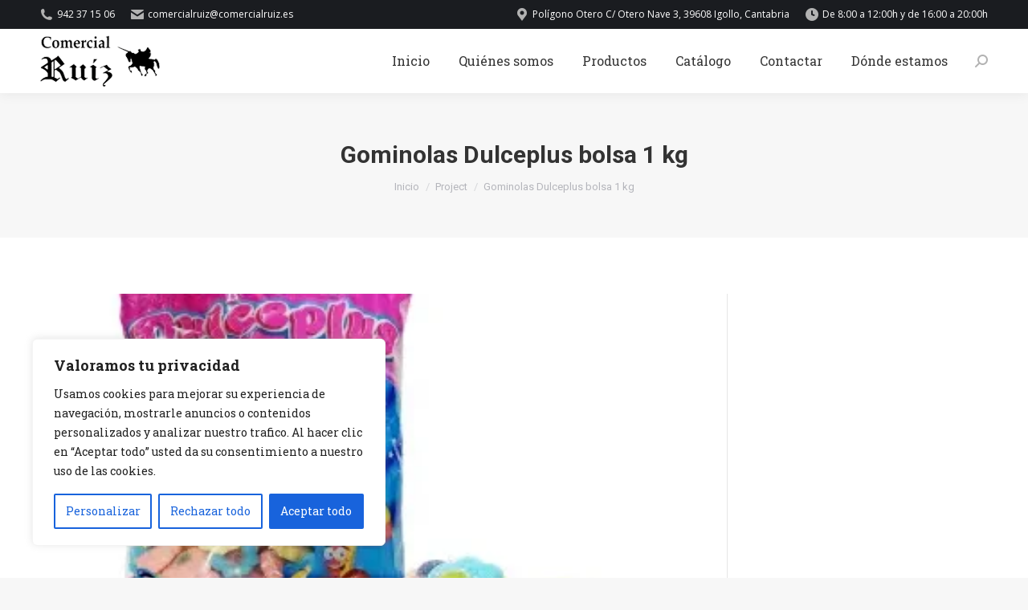

--- FILE ---
content_type: text/html; charset=UTF-8
request_url: https://comercialruiz.es/project/gominolas-frutitas-bolsa-1-kg/
body_size: 22729
content:
<!DOCTYPE html>
<!--[if !(IE 6) | !(IE 7) | !(IE 8)  ]><!-->
<html lang="es" class="no-js">
<!--<![endif]-->
<head>
	<meta charset="UTF-8" />
		<meta name="viewport" content="width=device-width, initial-scale=1, maximum-scale=1, user-scalable=0">
		<meta name="theme-color" content="#d4a970"/>	<link rel="profile" href="https://gmpg.org/xfn/11" />
	<meta name='robots' content='index, follow, max-image-preview:large, max-snippet:-1, max-video-preview:-1' />
	<style>img:is([sizes="auto" i], [sizes^="auto," i]) { contain-intrinsic-size: 3000px 1500px }</style>
	
	<!-- This site is optimized with the Yoast SEO plugin v25.0 - https://yoast.com/wordpress/plugins/seo/ -->
	<title>Gominolas Dulceplus bolsa 1 kg - Comercial Ruiz</title>
	<link rel="canonical" href="https://comercialruiz.es/project/gominolas-frutitas-bolsa-1-kg/" />
	<meta property="og:locale" content="es_ES" />
	<meta property="og:type" content="article" />
	<meta property="og:title" content="Gominolas Dulceplus bolsa 1 kg - Comercial Ruiz" />
	<meta property="og:description" content="90032 gominolas (frutitas) bolsa 1 kg  90031 gominolas (lágrimas) bolsa 1 kg" />
	<meta property="og:url" content="https://comercialruiz.es/project/gominolas-frutitas-bolsa-1-kg/" />
	<meta property="og:site_name" content="Comercial Ruiz" />
	<meta property="article:modified_time" content="2025-05-12T15:22:50+00:00" />
	<meta property="og:image" content="https://comercialruiz.es/wp-content/uploads/2015/09/dulceplus.webp" />
	<meta property="og:image:width" content="360" />
	<meta property="og:image:height" content="360" />
	<meta property="og:image:type" content="image/webp" />
	<meta name="twitter:card" content="summary_large_image" />
	<meta name="twitter:label1" content="Tiempo de lectura" />
	<meta name="twitter:data1" content="1 minuto" />
	<script type="application/ld+json" class="yoast-schema-graph">{"@context":"https://schema.org","@graph":[{"@type":"WebPage","@id":"https://comercialruiz.es/project/gominolas-frutitas-bolsa-1-kg/","url":"https://comercialruiz.es/project/gominolas-frutitas-bolsa-1-kg/","name":"Gominolas Dulceplus bolsa 1 kg - Comercial Ruiz","isPartOf":{"@id":"https://comercialruiz.es/#website"},"primaryImageOfPage":{"@id":"https://comercialruiz.es/project/gominolas-frutitas-bolsa-1-kg/#primaryimage"},"image":{"@id":"https://comercialruiz.es/project/gominolas-frutitas-bolsa-1-kg/#primaryimage"},"thumbnailUrl":"https://comercialruiz.es/wp-content/uploads/2015/09/dulceplus.webp","datePublished":"2015-09-25T07:20:10+00:00","dateModified":"2025-05-12T15:22:50+00:00","breadcrumb":{"@id":"https://comercialruiz.es/project/gominolas-frutitas-bolsa-1-kg/#breadcrumb"},"inLanguage":"es","potentialAction":[{"@type":"ReadAction","target":["https://comercialruiz.es/project/gominolas-frutitas-bolsa-1-kg/"]}]},{"@type":"ImageObject","inLanguage":"es","@id":"https://comercialruiz.es/project/gominolas-frutitas-bolsa-1-kg/#primaryimage","url":"https://comercialruiz.es/wp-content/uploads/2015/09/dulceplus.webp","contentUrl":"https://comercialruiz.es/wp-content/uploads/2015/09/dulceplus.webp","width":360,"height":360},{"@type":"BreadcrumbList","@id":"https://comercialruiz.es/project/gominolas-frutitas-bolsa-1-kg/#breadcrumb","itemListElement":[{"@type":"ListItem","position":1,"name":"Home","item":"https://comercialruiz.es/"},{"@type":"ListItem","position":2,"name":"Portafolio","item":"https://comercialruiz.es/producto/"},{"@type":"ListItem","position":3,"name":"Gominolas Dulceplus bolsa 1 kg"}]},{"@type":"WebSite","@id":"https://comercialruiz.es/#website","url":"https://comercialruiz.es/","name":"Comercial Ruiz","description":"Empresa distribuidora de productos alimenticios en Cantabria","publisher":{"@id":"https://comercialruiz.es/#organization"},"potentialAction":[{"@type":"SearchAction","target":{"@type":"EntryPoint","urlTemplate":"https://comercialruiz.es/?s={search_term_string}"},"query-input":{"@type":"PropertyValueSpecification","valueRequired":true,"valueName":"search_term_string"}}],"inLanguage":"es"},{"@type":"Organization","@id":"https://comercialruiz.es/#organization","name":"Comercial Ruiz","url":"https://comercialruiz.es/","logo":{"@type":"ImageObject","inLanguage":"es","@id":"https://comercialruiz.es/#/schema/logo/image/","url":"https://comercialruiz.es/wp-content/uploads/2015/10/logo_80.jpg","contentUrl":"https://comercialruiz.es/wp-content/uploads/2015/10/logo_80.jpg","width":180,"height":80,"caption":"Comercial Ruiz"},"image":{"@id":"https://comercialruiz.es/#/schema/logo/image/"}}]}</script>
	<!-- / Yoast SEO plugin. -->


<link rel='dns-prefetch' href='//fonts.googleapis.com' />
<link rel="alternate" type="application/rss+xml" title="Comercial Ruiz &raquo; Feed" href="https://comercialruiz.es/feed/" />
<link rel="alternate" type="application/rss+xml" title="Comercial Ruiz &raquo; Feed de los comentarios" href="https://comercialruiz.es/comments/feed/" />
<script>
window._wpemojiSettings = {"baseUrl":"https:\/\/s.w.org\/images\/core\/emoji\/15.1.0\/72x72\/","ext":".png","svgUrl":"https:\/\/s.w.org\/images\/core\/emoji\/15.1.0\/svg\/","svgExt":".svg","source":{"concatemoji":"https:\/\/comercialruiz.es\/wp-includes\/js\/wp-emoji-release.min.js?ver=6.8.1"}};
/*! This file is auto-generated */
!function(i,n){var o,s,e;function c(e){try{var t={supportTests:e,timestamp:(new Date).valueOf()};sessionStorage.setItem(o,JSON.stringify(t))}catch(e){}}function p(e,t,n){e.clearRect(0,0,e.canvas.width,e.canvas.height),e.fillText(t,0,0);var t=new Uint32Array(e.getImageData(0,0,e.canvas.width,e.canvas.height).data),r=(e.clearRect(0,0,e.canvas.width,e.canvas.height),e.fillText(n,0,0),new Uint32Array(e.getImageData(0,0,e.canvas.width,e.canvas.height).data));return t.every(function(e,t){return e===r[t]})}function u(e,t,n){switch(t){case"flag":return n(e,"\ud83c\udff3\ufe0f\u200d\u26a7\ufe0f","\ud83c\udff3\ufe0f\u200b\u26a7\ufe0f")?!1:!n(e,"\ud83c\uddfa\ud83c\uddf3","\ud83c\uddfa\u200b\ud83c\uddf3")&&!n(e,"\ud83c\udff4\udb40\udc67\udb40\udc62\udb40\udc65\udb40\udc6e\udb40\udc67\udb40\udc7f","\ud83c\udff4\u200b\udb40\udc67\u200b\udb40\udc62\u200b\udb40\udc65\u200b\udb40\udc6e\u200b\udb40\udc67\u200b\udb40\udc7f");case"emoji":return!n(e,"\ud83d\udc26\u200d\ud83d\udd25","\ud83d\udc26\u200b\ud83d\udd25")}return!1}function f(e,t,n){var r="undefined"!=typeof WorkerGlobalScope&&self instanceof WorkerGlobalScope?new OffscreenCanvas(300,150):i.createElement("canvas"),a=r.getContext("2d",{willReadFrequently:!0}),o=(a.textBaseline="top",a.font="600 32px Arial",{});return e.forEach(function(e){o[e]=t(a,e,n)}),o}function t(e){var t=i.createElement("script");t.src=e,t.defer=!0,i.head.appendChild(t)}"undefined"!=typeof Promise&&(o="wpEmojiSettingsSupports",s=["flag","emoji"],n.supports={everything:!0,everythingExceptFlag:!0},e=new Promise(function(e){i.addEventListener("DOMContentLoaded",e,{once:!0})}),new Promise(function(t){var n=function(){try{var e=JSON.parse(sessionStorage.getItem(o));if("object"==typeof e&&"number"==typeof e.timestamp&&(new Date).valueOf()<e.timestamp+604800&&"object"==typeof e.supportTests)return e.supportTests}catch(e){}return null}();if(!n){if("undefined"!=typeof Worker&&"undefined"!=typeof OffscreenCanvas&&"undefined"!=typeof URL&&URL.createObjectURL&&"undefined"!=typeof Blob)try{var e="postMessage("+f.toString()+"("+[JSON.stringify(s),u.toString(),p.toString()].join(",")+"));",r=new Blob([e],{type:"text/javascript"}),a=new Worker(URL.createObjectURL(r),{name:"wpTestEmojiSupports"});return void(a.onmessage=function(e){c(n=e.data),a.terminate(),t(n)})}catch(e){}c(n=f(s,u,p))}t(n)}).then(function(e){for(var t in e)n.supports[t]=e[t],n.supports.everything=n.supports.everything&&n.supports[t],"flag"!==t&&(n.supports.everythingExceptFlag=n.supports.everythingExceptFlag&&n.supports[t]);n.supports.everythingExceptFlag=n.supports.everythingExceptFlag&&!n.supports.flag,n.DOMReady=!1,n.readyCallback=function(){n.DOMReady=!0}}).then(function(){return e}).then(function(){var e;n.supports.everything||(n.readyCallback(),(e=n.source||{}).concatemoji?t(e.concatemoji):e.wpemoji&&e.twemoji&&(t(e.twemoji),t(e.wpemoji)))}))}((window,document),window._wpemojiSettings);
</script>
<style id='wp-emoji-styles-inline-css'>

	img.wp-smiley, img.emoji {
		display: inline !important;
		border: none !important;
		box-shadow: none !important;
		height: 1em !important;
		width: 1em !important;
		margin: 0 0.07em !important;
		vertical-align: -0.1em !important;
		background: none !important;
		padding: 0 !important;
	}
</style>
<link rel='stylesheet' id='wp-block-library-css' href='https://comercialruiz.es/wp-includes/css/dist/block-library/style.min.css?ver=6.8.1' media='all' />
<style id='wp-block-library-theme-inline-css'>
.wp-block-audio :where(figcaption){color:#555;font-size:13px;text-align:center}.is-dark-theme .wp-block-audio :where(figcaption){color:#ffffffa6}.wp-block-audio{margin:0 0 1em}.wp-block-code{border:1px solid #ccc;border-radius:4px;font-family:Menlo,Consolas,monaco,monospace;padding:.8em 1em}.wp-block-embed :where(figcaption){color:#555;font-size:13px;text-align:center}.is-dark-theme .wp-block-embed :where(figcaption){color:#ffffffa6}.wp-block-embed{margin:0 0 1em}.blocks-gallery-caption{color:#555;font-size:13px;text-align:center}.is-dark-theme .blocks-gallery-caption{color:#ffffffa6}:root :where(.wp-block-image figcaption){color:#555;font-size:13px;text-align:center}.is-dark-theme :root :where(.wp-block-image figcaption){color:#ffffffa6}.wp-block-image{margin:0 0 1em}.wp-block-pullquote{border-bottom:4px solid;border-top:4px solid;color:currentColor;margin-bottom:1.75em}.wp-block-pullquote cite,.wp-block-pullquote footer,.wp-block-pullquote__citation{color:currentColor;font-size:.8125em;font-style:normal;text-transform:uppercase}.wp-block-quote{border-left:.25em solid;margin:0 0 1.75em;padding-left:1em}.wp-block-quote cite,.wp-block-quote footer{color:currentColor;font-size:.8125em;font-style:normal;position:relative}.wp-block-quote:where(.has-text-align-right){border-left:none;border-right:.25em solid;padding-left:0;padding-right:1em}.wp-block-quote:where(.has-text-align-center){border:none;padding-left:0}.wp-block-quote.is-large,.wp-block-quote.is-style-large,.wp-block-quote:where(.is-style-plain){border:none}.wp-block-search .wp-block-search__label{font-weight:700}.wp-block-search__button{border:1px solid #ccc;padding:.375em .625em}:where(.wp-block-group.has-background){padding:1.25em 2.375em}.wp-block-separator.has-css-opacity{opacity:.4}.wp-block-separator{border:none;border-bottom:2px solid;margin-left:auto;margin-right:auto}.wp-block-separator.has-alpha-channel-opacity{opacity:1}.wp-block-separator:not(.is-style-wide):not(.is-style-dots){width:100px}.wp-block-separator.has-background:not(.is-style-dots){border-bottom:none;height:1px}.wp-block-separator.has-background:not(.is-style-wide):not(.is-style-dots){height:2px}.wp-block-table{margin:0 0 1em}.wp-block-table td,.wp-block-table th{word-break:normal}.wp-block-table :where(figcaption){color:#555;font-size:13px;text-align:center}.is-dark-theme .wp-block-table :where(figcaption){color:#ffffffa6}.wp-block-video :where(figcaption){color:#555;font-size:13px;text-align:center}.is-dark-theme .wp-block-video :where(figcaption){color:#ffffffa6}.wp-block-video{margin:0 0 1em}:root :where(.wp-block-template-part.has-background){margin-bottom:0;margin-top:0;padding:1.25em 2.375em}
</style>
<style id='classic-theme-styles-inline-css'>
/*! This file is auto-generated */
.wp-block-button__link{color:#fff;background-color:#32373c;border-radius:9999px;box-shadow:none;text-decoration:none;padding:calc(.667em + 2px) calc(1.333em + 2px);font-size:1.125em}.wp-block-file__button{background:#32373c;color:#fff;text-decoration:none}
</style>
<style id='global-styles-inline-css'>
:root{--wp--preset--aspect-ratio--square: 1;--wp--preset--aspect-ratio--4-3: 4/3;--wp--preset--aspect-ratio--3-4: 3/4;--wp--preset--aspect-ratio--3-2: 3/2;--wp--preset--aspect-ratio--2-3: 2/3;--wp--preset--aspect-ratio--16-9: 16/9;--wp--preset--aspect-ratio--9-16: 9/16;--wp--preset--color--black: #000000;--wp--preset--color--cyan-bluish-gray: #abb8c3;--wp--preset--color--white: #FFF;--wp--preset--color--pale-pink: #f78da7;--wp--preset--color--vivid-red: #cf2e2e;--wp--preset--color--luminous-vivid-orange: #ff6900;--wp--preset--color--luminous-vivid-amber: #fcb900;--wp--preset--color--light-green-cyan: #7bdcb5;--wp--preset--color--vivid-green-cyan: #00d084;--wp--preset--color--pale-cyan-blue: #8ed1fc;--wp--preset--color--vivid-cyan-blue: #0693e3;--wp--preset--color--vivid-purple: #9b51e0;--wp--preset--color--accent: #d4a970;--wp--preset--color--dark-gray: #111;--wp--preset--color--light-gray: #767676;--wp--preset--gradient--vivid-cyan-blue-to-vivid-purple: linear-gradient(135deg,rgba(6,147,227,1) 0%,rgb(155,81,224) 100%);--wp--preset--gradient--light-green-cyan-to-vivid-green-cyan: linear-gradient(135deg,rgb(122,220,180) 0%,rgb(0,208,130) 100%);--wp--preset--gradient--luminous-vivid-amber-to-luminous-vivid-orange: linear-gradient(135deg,rgba(252,185,0,1) 0%,rgba(255,105,0,1) 100%);--wp--preset--gradient--luminous-vivid-orange-to-vivid-red: linear-gradient(135deg,rgba(255,105,0,1) 0%,rgb(207,46,46) 100%);--wp--preset--gradient--very-light-gray-to-cyan-bluish-gray: linear-gradient(135deg,rgb(238,238,238) 0%,rgb(169,184,195) 100%);--wp--preset--gradient--cool-to-warm-spectrum: linear-gradient(135deg,rgb(74,234,220) 0%,rgb(151,120,209) 20%,rgb(207,42,186) 40%,rgb(238,44,130) 60%,rgb(251,105,98) 80%,rgb(254,248,76) 100%);--wp--preset--gradient--blush-light-purple: linear-gradient(135deg,rgb(255,206,236) 0%,rgb(152,150,240) 100%);--wp--preset--gradient--blush-bordeaux: linear-gradient(135deg,rgb(254,205,165) 0%,rgb(254,45,45) 50%,rgb(107,0,62) 100%);--wp--preset--gradient--luminous-dusk: linear-gradient(135deg,rgb(255,203,112) 0%,rgb(199,81,192) 50%,rgb(65,88,208) 100%);--wp--preset--gradient--pale-ocean: linear-gradient(135deg,rgb(255,245,203) 0%,rgb(182,227,212) 50%,rgb(51,167,181) 100%);--wp--preset--gradient--electric-grass: linear-gradient(135deg,rgb(202,248,128) 0%,rgb(113,206,126) 100%);--wp--preset--gradient--midnight: linear-gradient(135deg,rgb(2,3,129) 0%,rgb(40,116,252) 100%);--wp--preset--font-size--small: 13px;--wp--preset--font-size--medium: 20px;--wp--preset--font-size--large: 36px;--wp--preset--font-size--x-large: 42px;--wp--preset--spacing--20: 0.44rem;--wp--preset--spacing--30: 0.67rem;--wp--preset--spacing--40: 1rem;--wp--preset--spacing--50: 1.5rem;--wp--preset--spacing--60: 2.25rem;--wp--preset--spacing--70: 3.38rem;--wp--preset--spacing--80: 5.06rem;--wp--preset--shadow--natural: 6px 6px 9px rgba(0, 0, 0, 0.2);--wp--preset--shadow--deep: 12px 12px 50px rgba(0, 0, 0, 0.4);--wp--preset--shadow--sharp: 6px 6px 0px rgba(0, 0, 0, 0.2);--wp--preset--shadow--outlined: 6px 6px 0px -3px rgba(255, 255, 255, 1), 6px 6px rgba(0, 0, 0, 1);--wp--preset--shadow--crisp: 6px 6px 0px rgba(0, 0, 0, 1);}:where(.is-layout-flex){gap: 0.5em;}:where(.is-layout-grid){gap: 0.5em;}body .is-layout-flex{display: flex;}.is-layout-flex{flex-wrap: wrap;align-items: center;}.is-layout-flex > :is(*, div){margin: 0;}body .is-layout-grid{display: grid;}.is-layout-grid > :is(*, div){margin: 0;}:where(.wp-block-columns.is-layout-flex){gap: 2em;}:where(.wp-block-columns.is-layout-grid){gap: 2em;}:where(.wp-block-post-template.is-layout-flex){gap: 1.25em;}:where(.wp-block-post-template.is-layout-grid){gap: 1.25em;}.has-black-color{color: var(--wp--preset--color--black) !important;}.has-cyan-bluish-gray-color{color: var(--wp--preset--color--cyan-bluish-gray) !important;}.has-white-color{color: var(--wp--preset--color--white) !important;}.has-pale-pink-color{color: var(--wp--preset--color--pale-pink) !important;}.has-vivid-red-color{color: var(--wp--preset--color--vivid-red) !important;}.has-luminous-vivid-orange-color{color: var(--wp--preset--color--luminous-vivid-orange) !important;}.has-luminous-vivid-amber-color{color: var(--wp--preset--color--luminous-vivid-amber) !important;}.has-light-green-cyan-color{color: var(--wp--preset--color--light-green-cyan) !important;}.has-vivid-green-cyan-color{color: var(--wp--preset--color--vivid-green-cyan) !important;}.has-pale-cyan-blue-color{color: var(--wp--preset--color--pale-cyan-blue) !important;}.has-vivid-cyan-blue-color{color: var(--wp--preset--color--vivid-cyan-blue) !important;}.has-vivid-purple-color{color: var(--wp--preset--color--vivid-purple) !important;}.has-black-background-color{background-color: var(--wp--preset--color--black) !important;}.has-cyan-bluish-gray-background-color{background-color: var(--wp--preset--color--cyan-bluish-gray) !important;}.has-white-background-color{background-color: var(--wp--preset--color--white) !important;}.has-pale-pink-background-color{background-color: var(--wp--preset--color--pale-pink) !important;}.has-vivid-red-background-color{background-color: var(--wp--preset--color--vivid-red) !important;}.has-luminous-vivid-orange-background-color{background-color: var(--wp--preset--color--luminous-vivid-orange) !important;}.has-luminous-vivid-amber-background-color{background-color: var(--wp--preset--color--luminous-vivid-amber) !important;}.has-light-green-cyan-background-color{background-color: var(--wp--preset--color--light-green-cyan) !important;}.has-vivid-green-cyan-background-color{background-color: var(--wp--preset--color--vivid-green-cyan) !important;}.has-pale-cyan-blue-background-color{background-color: var(--wp--preset--color--pale-cyan-blue) !important;}.has-vivid-cyan-blue-background-color{background-color: var(--wp--preset--color--vivid-cyan-blue) !important;}.has-vivid-purple-background-color{background-color: var(--wp--preset--color--vivid-purple) !important;}.has-black-border-color{border-color: var(--wp--preset--color--black) !important;}.has-cyan-bluish-gray-border-color{border-color: var(--wp--preset--color--cyan-bluish-gray) !important;}.has-white-border-color{border-color: var(--wp--preset--color--white) !important;}.has-pale-pink-border-color{border-color: var(--wp--preset--color--pale-pink) !important;}.has-vivid-red-border-color{border-color: var(--wp--preset--color--vivid-red) !important;}.has-luminous-vivid-orange-border-color{border-color: var(--wp--preset--color--luminous-vivid-orange) !important;}.has-luminous-vivid-amber-border-color{border-color: var(--wp--preset--color--luminous-vivid-amber) !important;}.has-light-green-cyan-border-color{border-color: var(--wp--preset--color--light-green-cyan) !important;}.has-vivid-green-cyan-border-color{border-color: var(--wp--preset--color--vivid-green-cyan) !important;}.has-pale-cyan-blue-border-color{border-color: var(--wp--preset--color--pale-cyan-blue) !important;}.has-vivid-cyan-blue-border-color{border-color: var(--wp--preset--color--vivid-cyan-blue) !important;}.has-vivid-purple-border-color{border-color: var(--wp--preset--color--vivid-purple) !important;}.has-vivid-cyan-blue-to-vivid-purple-gradient-background{background: var(--wp--preset--gradient--vivid-cyan-blue-to-vivid-purple) !important;}.has-light-green-cyan-to-vivid-green-cyan-gradient-background{background: var(--wp--preset--gradient--light-green-cyan-to-vivid-green-cyan) !important;}.has-luminous-vivid-amber-to-luminous-vivid-orange-gradient-background{background: var(--wp--preset--gradient--luminous-vivid-amber-to-luminous-vivid-orange) !important;}.has-luminous-vivid-orange-to-vivid-red-gradient-background{background: var(--wp--preset--gradient--luminous-vivid-orange-to-vivid-red) !important;}.has-very-light-gray-to-cyan-bluish-gray-gradient-background{background: var(--wp--preset--gradient--very-light-gray-to-cyan-bluish-gray) !important;}.has-cool-to-warm-spectrum-gradient-background{background: var(--wp--preset--gradient--cool-to-warm-spectrum) !important;}.has-blush-light-purple-gradient-background{background: var(--wp--preset--gradient--blush-light-purple) !important;}.has-blush-bordeaux-gradient-background{background: var(--wp--preset--gradient--blush-bordeaux) !important;}.has-luminous-dusk-gradient-background{background: var(--wp--preset--gradient--luminous-dusk) !important;}.has-pale-ocean-gradient-background{background: var(--wp--preset--gradient--pale-ocean) !important;}.has-electric-grass-gradient-background{background: var(--wp--preset--gradient--electric-grass) !important;}.has-midnight-gradient-background{background: var(--wp--preset--gradient--midnight) !important;}.has-small-font-size{font-size: var(--wp--preset--font-size--small) !important;}.has-medium-font-size{font-size: var(--wp--preset--font-size--medium) !important;}.has-large-font-size{font-size: var(--wp--preset--font-size--large) !important;}.has-x-large-font-size{font-size: var(--wp--preset--font-size--x-large) !important;}
:where(.wp-block-post-template.is-layout-flex){gap: 1.25em;}:where(.wp-block-post-template.is-layout-grid){gap: 1.25em;}
:where(.wp-block-columns.is-layout-flex){gap: 2em;}:where(.wp-block-columns.is-layout-grid){gap: 2em;}
:root :where(.wp-block-pullquote){font-size: 1.5em;line-height: 1.6;}
</style>
<link rel='stylesheet' id='the7-font-css' href='https://comercialruiz.es/wp-content/themes/dt-the7/fonts/icomoon-the7-font/icomoon-the7-font.min.css?ver=12.5.0' media='all' />
<link rel='stylesheet' id='the7-Defaults-css' href='https://comercialruiz.es/wp-content/uploads/smile_fonts/Defaults/Defaults.css?ver=6.8.1' media='all' />
<link rel='stylesheet' id='the7-fontello-css' href='https://comercialruiz.es/wp-content/themes/dt-the7/fonts/fontello/css/fontello.min.css?ver=12.5.0' media='all' />
<link rel='stylesheet' id='dt-web-fonts-css' href='https://fonts.googleapis.com/css?family=Roboto:400,600,700%7COpen+Sans:400,600,700%7CRoboto+Condensed:400,600,700%7CRoboto+Slab:400,600,700' media='all' />
<link rel='stylesheet' id='dt-main-css' href='https://comercialruiz.es/wp-content/themes/dt-the7/css/main.min.css?ver=12.5.0' media='all' />
<style id='dt-main-inline-css'>
body #load {
  display: block;
  height: 100%;
  overflow: hidden;
  position: fixed;
  width: 100%;
  z-index: 9901;
  opacity: 1;
  visibility: visible;
  transition: all .35s ease-out;
}
.load-wrap {
  width: 100%;
  height: 100%;
  background-position: center center;
  background-repeat: no-repeat;
  text-align: center;
  display: -ms-flexbox;
  display: -ms-flex;
  display: flex;
  -ms-align-items: center;
  -ms-flex-align: center;
  align-items: center;
  -ms-flex-flow: column wrap;
  flex-flow: column wrap;
  -ms-flex-pack: center;
  -ms-justify-content: center;
  justify-content: center;
}
.load-wrap > svg {
  position: absolute;
  top: 50%;
  left: 50%;
  transform: translate(-50%,-50%);
}
#load {
  background: var(--the7-elementor-beautiful-loading-bg,#ffffff);
  --the7-beautiful-spinner-color2: var(--the7-beautiful-spinner-color,rgba(51,51,51,0.3));
}

</style>
<link rel='stylesheet' id='the7-custom-scrollbar-css' href='https://comercialruiz.es/wp-content/themes/dt-the7/lib/custom-scrollbar/custom-scrollbar.min.css?ver=12.5.0' media='all' />
<link rel='stylesheet' id='the7-wpbakery-css' href='https://comercialruiz.es/wp-content/themes/dt-the7/css/wpbakery.min.css?ver=12.5.0' media='all' />
<link rel='stylesheet' id='the7-core-css' href='https://comercialruiz.es/wp-content/plugins/dt-the7-core/assets/css/post-type.min.css?ver=2.7.10' media='all' />
<link rel='stylesheet' id='the7-css-vars-css' href='https://comercialruiz.es/wp-content/uploads/the7-css/css-vars.css?ver=cdacba864ece' media='all' />
<link rel='stylesheet' id='dt-custom-css' href='https://comercialruiz.es/wp-content/uploads/the7-css/custom.css?ver=cdacba864ece' media='all' />
<link rel='stylesheet' id='dt-media-css' href='https://comercialruiz.es/wp-content/uploads/the7-css/media.css?ver=cdacba864ece' media='all' />
<link rel='stylesheet' id='the7-mega-menu-css' href='https://comercialruiz.es/wp-content/uploads/the7-css/mega-menu.css?ver=cdacba864ece' media='all' />
<link rel='stylesheet' id='the7-elements-albums-portfolio-css' href='https://comercialruiz.es/wp-content/uploads/the7-css/the7-elements-albums-portfolio.css?ver=cdacba864ece' media='all' />
<link rel='stylesheet' id='the7-elements-css' href='https://comercialruiz.es/wp-content/uploads/the7-css/post-type-dynamic.css?ver=cdacba864ece' media='all' />
<link rel='stylesheet' id='style-css' href='https://comercialruiz.es/wp-content/themes/dt-the7/style.css?ver=12.5.0' media='all' />
<link rel='stylesheet' id='wp-booklet-dark-css' href='https://comercialruiz.es/wp-content/plugins/wp-booklet/themes/booklet/dark/booklet.css?ver=6.8.1' media='all' />
<link rel='stylesheet' id='wp-booklet-light-css' href='https://comercialruiz.es/wp-content/plugins/wp-booklet/themes/booklet/light/booklet.css?ver=6.8.1' media='all' />
<script src="https://comercialruiz.es/wp-includes/js/jquery/jquery.min.js?ver=3.7.1" id="jquery-core-js"></script>
<script src="https://comercialruiz.es/wp-includes/js/jquery/jquery-migrate.min.js?ver=3.4.1" id="jquery-migrate-js"></script>
<script id="cookie-law-info-js-extra">
var _ckyConfig = {"_ipData":[],"_assetsURL":"https:\/\/comercialruiz.es\/wp-content\/plugins\/cookie-law-info\/lite\/frontend\/images\/","_publicURL":"https:\/\/comercialruiz.es","_expiry":"365","_categories":[{"name":"Necesaria","slug":"necessary","isNecessary":true,"ccpaDoNotSell":true,"cookies":[],"active":true,"defaultConsent":{"gdpr":true,"ccpa":true}},{"name":"Funcional","slug":"functional","isNecessary":false,"ccpaDoNotSell":true,"cookies":[],"active":true,"defaultConsent":{"gdpr":false,"ccpa":false}},{"name":"Anal\u00edtica","slug":"analytics","isNecessary":false,"ccpaDoNotSell":true,"cookies":[],"active":true,"defaultConsent":{"gdpr":false,"ccpa":false}},{"name":"El rendimiento","slug":"performance","isNecessary":false,"ccpaDoNotSell":true,"cookies":[],"active":true,"defaultConsent":{"gdpr":false,"ccpa":false}},{"name":"Anuncio","slug":"advertisement","isNecessary":false,"ccpaDoNotSell":true,"cookies":[],"active":true,"defaultConsent":{"gdpr":false,"ccpa":false}}],"_activeLaw":"gdpr","_rootDomain":"","_block":"1","_showBanner":"1","_bannerConfig":{"settings":{"type":"box","preferenceCenterType":"popup","position":"bottom-left","applicableLaw":"gdpr"},"behaviours":{"reloadBannerOnAccept":false,"loadAnalyticsByDefault":false,"animations":{"onLoad":"animate","onHide":"sticky"}},"config":{"revisitConsent":{"status":true,"tag":"revisit-consent","position":"bottom-left","meta":{"url":"#"},"styles":{"background-color":"#0056A7"},"elements":{"title":{"type":"text","tag":"revisit-consent-title","status":true,"styles":{"color":"#0056a7"}}}},"preferenceCenter":{"toggle":{"status":true,"tag":"detail-category-toggle","type":"toggle","states":{"active":{"styles":{"background-color":"#1863DC"}},"inactive":{"styles":{"background-color":"#D0D5D2"}}}}},"categoryPreview":{"status":false,"toggle":{"status":true,"tag":"detail-category-preview-toggle","type":"toggle","states":{"active":{"styles":{"background-color":"#1863DC"}},"inactive":{"styles":{"background-color":"#D0D5D2"}}}}},"videoPlaceholder":{"status":true,"styles":{"background-color":"#000000","border-color":"#000000","color":"#ffffff"}},"readMore":{"status":false,"tag":"readmore-button","type":"link","meta":{"noFollow":true,"newTab":true},"styles":{"color":"#1863DC","background-color":"transparent","border-color":"transparent"}},"auditTable":{"status":true},"optOption":{"status":true,"toggle":{"status":true,"tag":"optout-option-toggle","type":"toggle","states":{"active":{"styles":{"background-color":"#1863dc"}},"inactive":{"styles":{"background-color":"#FFFFFF"}}}}}}},"_version":"3.2.10","_logConsent":"1","_tags":[{"tag":"accept-button","styles":{"color":"#FFFFFF","background-color":"#1863DC","border-color":"#1863DC"}},{"tag":"reject-button","styles":{"color":"#1863DC","background-color":"transparent","border-color":"#1863DC"}},{"tag":"settings-button","styles":{"color":"#1863DC","background-color":"transparent","border-color":"#1863DC"}},{"tag":"readmore-button","styles":{"color":"#1863DC","background-color":"transparent","border-color":"transparent"}},{"tag":"donotsell-button","styles":{"color":"#1863DC","background-color":"transparent","border-color":"transparent"}},{"tag":"accept-button","styles":{"color":"#FFFFFF","background-color":"#1863DC","border-color":"#1863DC"}},{"tag":"revisit-consent","styles":{"background-color":"#0056A7"}}],"_shortCodes":[{"key":"cky_readmore","content":"<a href=\"#\" class=\"cky-policy\" aria-label=\"Pol\u00edtica de cookies\" target=\"_blank\" rel=\"noopener\" data-cky-tag=\"readmore-button\">Pol\u00edtica de cookies<\/a>","tag":"readmore-button","status":false,"attributes":{"rel":"nofollow","target":"_blank"}},{"key":"cky_show_desc","content":"<button class=\"cky-show-desc-btn\" data-cky-tag=\"show-desc-button\" aria-label=\"Mostrar m\u00e1s\">Mostrar m\u00e1s<\/button>","tag":"show-desc-button","status":true,"attributes":[]},{"key":"cky_hide_desc","content":"<button class=\"cky-show-desc-btn\" data-cky-tag=\"hide-desc-button\" aria-label=\"Mostrar menos\">Mostrar menos<\/button>","tag":"hide-desc-button","status":true,"attributes":[]},{"key":"cky_category_toggle_label","content":"[cky_{{status}}_category_label] [cky_preference_{{category_slug}}_title]","tag":"","status":true,"attributes":[]},{"key":"cky_enable_category_label","content":"Permitir","tag":"","status":true,"attributes":[]},{"key":"cky_disable_category_label","content":"Desactivar","tag":"","status":true,"attributes":[]},{"key":"cky_video_placeholder","content":"<div class=\"video-placeholder-normal\" data-cky-tag=\"video-placeholder\" id=\"[UNIQUEID]\"><p class=\"video-placeholder-text-normal\" data-cky-tag=\"placeholder-title\">Por favor acepte el consentimiento de cookies<\/p><\/div>","tag":"","status":true,"attributes":[]},{"key":"cky_enable_optout_label","content":"Permitir","tag":"","status":true,"attributes":[]},{"key":"cky_disable_optout_label","content":"Desactivar","tag":"","status":true,"attributes":[]},{"key":"cky_optout_toggle_label","content":"[cky_{{status}}_optout_label] [cky_optout_option_title]","tag":"","status":true,"attributes":[]},{"key":"cky_optout_option_title","content":"No vendan ni compartan mi informaci\u00f3n personal","tag":"","status":true,"attributes":[]},{"key":"cky_optout_close_label","content":"Cerca","tag":"","status":true,"attributes":[]}],"_rtl":"","_language":"es","_providersToBlock":[]};
var _ckyStyles = {"css":".cky-overlay{background: #000000; opacity: 0.4; position: fixed; top: 0; left: 0; width: 100%; height: 100%; z-index: 99999999;}.cky-hide{display: none;}.cky-btn-revisit-wrapper{display: flex; align-items: center; justify-content: center; background: #0056a7; width: 45px; height: 45px; border-radius: 50%; position: fixed; z-index: 999999; cursor: pointer;}.cky-revisit-bottom-left{bottom: 15px; left: 15px;}.cky-revisit-bottom-right{bottom: 15px; right: 15px;}.cky-btn-revisit-wrapper .cky-btn-revisit{display: flex; align-items: center; justify-content: center; background: none; border: none; cursor: pointer; position: relative; margin: 0; padding: 0;}.cky-btn-revisit-wrapper .cky-btn-revisit img{max-width: fit-content; margin: 0; height: 30px; width: 30px;}.cky-revisit-bottom-left:hover::before{content: attr(data-tooltip); position: absolute; background: #4e4b66; color: #ffffff; left: calc(100% + 7px); font-size: 12px; line-height: 16px; width: max-content; padding: 4px 8px; border-radius: 4px;}.cky-revisit-bottom-left:hover::after{position: absolute; content: \"\"; border: 5px solid transparent; left: calc(100% + 2px); border-left-width: 0; border-right-color: #4e4b66;}.cky-revisit-bottom-right:hover::before{content: attr(data-tooltip); position: absolute; background: #4e4b66; color: #ffffff; right: calc(100% + 7px); font-size: 12px; line-height: 16px; width: max-content; padding: 4px 8px; border-radius: 4px;}.cky-revisit-bottom-right:hover::after{position: absolute; content: \"\"; border: 5px solid transparent; right: calc(100% + 2px); border-right-width: 0; border-left-color: #4e4b66;}.cky-revisit-hide{display: none;}.cky-consent-container{position: fixed; width: 440px; box-sizing: border-box; z-index: 9999999; border-radius: 6px;}.cky-consent-container .cky-consent-bar{background: #ffffff; border: 1px solid; padding: 20px 26px; box-shadow: 0 -1px 10px 0 #acabab4d; border-radius: 6px;}.cky-box-bottom-left{bottom: 40px; left: 40px;}.cky-box-bottom-right{bottom: 40px; right: 40px;}.cky-box-top-left{top: 40px; left: 40px;}.cky-box-top-right{top: 40px; right: 40px;}.cky-custom-brand-logo-wrapper .cky-custom-brand-logo{width: 100px; height: auto; margin: 0 0 12px 0;}.cky-notice .cky-title{color: #212121; font-weight: 700; font-size: 18px; line-height: 24px; margin: 0 0 12px 0;}.cky-notice-des *,.cky-preference-content-wrapper *,.cky-accordion-header-des *,.cky-gpc-wrapper .cky-gpc-desc *{font-size: 14px;}.cky-notice-des{color: #212121; font-size: 14px; line-height: 24px; font-weight: 400;}.cky-notice-des img{height: 25px; width: 25px;}.cky-consent-bar .cky-notice-des p,.cky-gpc-wrapper .cky-gpc-desc p,.cky-preference-body-wrapper .cky-preference-content-wrapper p,.cky-accordion-header-wrapper .cky-accordion-header-des p,.cky-cookie-des-table li div:last-child p{color: inherit; margin-top: 0; overflow-wrap: break-word;}.cky-notice-des P:last-child,.cky-preference-content-wrapper p:last-child,.cky-cookie-des-table li div:last-child p:last-child,.cky-gpc-wrapper .cky-gpc-desc p:last-child{margin-bottom: 0;}.cky-notice-des a.cky-policy,.cky-notice-des button.cky-policy{font-size: 14px; color: #1863dc; white-space: nowrap; cursor: pointer; background: transparent; border: 1px solid; text-decoration: underline;}.cky-notice-des button.cky-policy{padding: 0;}.cky-notice-des a.cky-policy:focus-visible,.cky-notice-des button.cky-policy:focus-visible,.cky-preference-content-wrapper .cky-show-desc-btn:focus-visible,.cky-accordion-header .cky-accordion-btn:focus-visible,.cky-preference-header .cky-btn-close:focus-visible,.cky-switch input[type=\"checkbox\"]:focus-visible,.cky-footer-wrapper a:focus-visible,.cky-btn:focus-visible{outline: 2px solid #1863dc; outline-offset: 2px;}.cky-btn:focus:not(:focus-visible),.cky-accordion-header .cky-accordion-btn:focus:not(:focus-visible),.cky-preference-content-wrapper .cky-show-desc-btn:focus:not(:focus-visible),.cky-btn-revisit-wrapper .cky-btn-revisit:focus:not(:focus-visible),.cky-preference-header .cky-btn-close:focus:not(:focus-visible),.cky-consent-bar .cky-banner-btn-close:focus:not(:focus-visible){outline: 0;}button.cky-show-desc-btn:not(:hover):not(:active){color: #1863dc; background: transparent;}button.cky-accordion-btn:not(:hover):not(:active),button.cky-banner-btn-close:not(:hover):not(:active),button.cky-btn-revisit:not(:hover):not(:active),button.cky-btn-close:not(:hover):not(:active){background: transparent;}.cky-consent-bar button:hover,.cky-modal.cky-modal-open button:hover,.cky-consent-bar button:focus,.cky-modal.cky-modal-open button:focus{text-decoration: none;}.cky-notice-btn-wrapper{display: flex; justify-content: flex-start; align-items: center; flex-wrap: wrap; margin-top: 16px;}.cky-notice-btn-wrapper .cky-btn{text-shadow: none; box-shadow: none;}.cky-btn{flex: auto; max-width: 100%; font-size: 14px; font-family: inherit; line-height: 24px; padding: 8px; font-weight: 500; margin: 0 8px 0 0; border-radius: 2px; cursor: pointer; text-align: center; text-transform: none; min-height: 0;}.cky-btn:hover{opacity: 0.8;}.cky-btn-customize{color: #1863dc; background: transparent; border: 2px solid #1863dc;}.cky-btn-reject{color: #1863dc; background: transparent; border: 2px solid #1863dc;}.cky-btn-accept{background: #1863dc; color: #ffffff; border: 2px solid #1863dc;}.cky-btn:last-child{margin-right: 0;}@media (max-width: 576px){.cky-box-bottom-left{bottom: 0; left: 0;}.cky-box-bottom-right{bottom: 0; right: 0;}.cky-box-top-left{top: 0; left: 0;}.cky-box-top-right{top: 0; right: 0;}}@media (max-width: 440px){.cky-box-bottom-left, .cky-box-bottom-right, .cky-box-top-left, .cky-box-top-right{width: 100%; max-width: 100%;}.cky-consent-container .cky-consent-bar{padding: 20px 0;}.cky-custom-brand-logo-wrapper, .cky-notice .cky-title, .cky-notice-des, .cky-notice-btn-wrapper{padding: 0 24px;}.cky-notice-des{max-height: 40vh; overflow-y: scroll;}.cky-notice-btn-wrapper{flex-direction: column; margin-top: 0;}.cky-btn{width: 100%; margin: 10px 0 0 0;}.cky-notice-btn-wrapper .cky-btn-customize{order: 2;}.cky-notice-btn-wrapper .cky-btn-reject{order: 3;}.cky-notice-btn-wrapper .cky-btn-accept{order: 1; margin-top: 16px;}}@media (max-width: 352px){.cky-notice .cky-title{font-size: 16px;}.cky-notice-des *{font-size: 12px;}.cky-notice-des, .cky-btn{font-size: 12px;}}.cky-modal.cky-modal-open{display: flex; visibility: visible; -webkit-transform: translate(-50%, -50%); -moz-transform: translate(-50%, -50%); -ms-transform: translate(-50%, -50%); -o-transform: translate(-50%, -50%); transform: translate(-50%, -50%); top: 50%; left: 50%; transition: all 1s ease;}.cky-modal{box-shadow: 0 32px 68px rgba(0, 0, 0, 0.3); margin: 0 auto; position: fixed; max-width: 100%; background: #ffffff; top: 50%; box-sizing: border-box; border-radius: 6px; z-index: 999999999; color: #212121; -webkit-transform: translate(-50%, 100%); -moz-transform: translate(-50%, 100%); -ms-transform: translate(-50%, 100%); -o-transform: translate(-50%, 100%); transform: translate(-50%, 100%); visibility: hidden; transition: all 0s ease;}.cky-preference-center{max-height: 79vh; overflow: hidden; width: 845px; overflow: hidden; flex: 1 1 0; display: flex; flex-direction: column; border-radius: 6px;}.cky-preference-header{display: flex; align-items: center; justify-content: space-between; padding: 22px 24px; border-bottom: 1px solid;}.cky-preference-header .cky-preference-title{font-size: 18px; font-weight: 700; line-height: 24px;}.cky-preference-header .cky-btn-close{margin: 0; cursor: pointer; vertical-align: middle; padding: 0; background: none; border: none; width: auto; height: auto; min-height: 0; line-height: 0; text-shadow: none; box-shadow: none;}.cky-preference-header .cky-btn-close img{margin: 0; height: 10px; width: 10px;}.cky-preference-body-wrapper{padding: 0 24px; flex: 1; overflow: auto; box-sizing: border-box;}.cky-preference-content-wrapper,.cky-gpc-wrapper .cky-gpc-desc{font-size: 14px; line-height: 24px; font-weight: 400; padding: 12px 0;}.cky-preference-content-wrapper{border-bottom: 1px solid;}.cky-preference-content-wrapper img{height: 25px; width: 25px;}.cky-preference-content-wrapper .cky-show-desc-btn{font-size: 14px; font-family: inherit; color: #1863dc; text-decoration: none; line-height: 24px; padding: 0; margin: 0; white-space: nowrap; cursor: pointer; background: transparent; border-color: transparent; text-transform: none; min-height: 0; text-shadow: none; box-shadow: none;}.cky-accordion-wrapper{margin-bottom: 10px;}.cky-accordion{border-bottom: 1px solid;}.cky-accordion:last-child{border-bottom: none;}.cky-accordion .cky-accordion-item{display: flex; margin-top: 10px;}.cky-accordion .cky-accordion-body{display: none;}.cky-accordion.cky-accordion-active .cky-accordion-body{display: block; padding: 0 22px; margin-bottom: 16px;}.cky-accordion-header-wrapper{cursor: pointer; width: 100%;}.cky-accordion-item .cky-accordion-header{display: flex; justify-content: space-between; align-items: center;}.cky-accordion-header .cky-accordion-btn{font-size: 16px; font-family: inherit; color: #212121; line-height: 24px; background: none; border: none; font-weight: 700; padding: 0; margin: 0; cursor: pointer; text-transform: none; min-height: 0; text-shadow: none; box-shadow: none;}.cky-accordion-header .cky-always-active{color: #008000; font-weight: 600; line-height: 24px; font-size: 14px;}.cky-accordion-header-des{font-size: 14px; line-height: 24px; margin: 10px 0 16px 0;}.cky-accordion-chevron{margin-right: 22px; position: relative; cursor: pointer;}.cky-accordion-chevron-hide{display: none;}.cky-accordion .cky-accordion-chevron i::before{content: \"\"; position: absolute; border-right: 1.4px solid; border-bottom: 1.4px solid; border-color: inherit; height: 6px; width: 6px; -webkit-transform: rotate(-45deg); -moz-transform: rotate(-45deg); -ms-transform: rotate(-45deg); -o-transform: rotate(-45deg); transform: rotate(-45deg); transition: all 0.2s ease-in-out; top: 8px;}.cky-accordion.cky-accordion-active .cky-accordion-chevron i::before{-webkit-transform: rotate(45deg); -moz-transform: rotate(45deg); -ms-transform: rotate(45deg); -o-transform: rotate(45deg); transform: rotate(45deg);}.cky-audit-table{background: #f4f4f4; border-radius: 6px;}.cky-audit-table .cky-empty-cookies-text{color: inherit; font-size: 12px; line-height: 24px; margin: 0; padding: 10px;}.cky-audit-table .cky-cookie-des-table{font-size: 12px; line-height: 24px; font-weight: normal; padding: 15px 10px; border-bottom: 1px solid; border-bottom-color: inherit; margin: 0;}.cky-audit-table .cky-cookie-des-table:last-child{border-bottom: none;}.cky-audit-table .cky-cookie-des-table li{list-style-type: none; display: flex; padding: 3px 0;}.cky-audit-table .cky-cookie-des-table li:first-child{padding-top: 0;}.cky-cookie-des-table li div:first-child{width: 100px; font-weight: 600; word-break: break-word; word-wrap: break-word;}.cky-cookie-des-table li div:last-child{flex: 1; word-break: break-word; word-wrap: break-word; margin-left: 8px;}.cky-footer-shadow{display: block; width: 100%; height: 40px; background: linear-gradient(180deg, rgba(255, 255, 255, 0) 0%, #ffffff 100%); position: absolute; bottom: calc(100% - 1px);}.cky-footer-wrapper{position: relative;}.cky-prefrence-btn-wrapper{display: flex; flex-wrap: wrap; align-items: center; justify-content: center; padding: 22px 24px; border-top: 1px solid;}.cky-prefrence-btn-wrapper .cky-btn{flex: auto; max-width: 100%; text-shadow: none; box-shadow: none;}.cky-btn-preferences{color: #1863dc; background: transparent; border: 2px solid #1863dc;}.cky-preference-header,.cky-preference-body-wrapper,.cky-preference-content-wrapper,.cky-accordion-wrapper,.cky-accordion,.cky-accordion-wrapper,.cky-footer-wrapper,.cky-prefrence-btn-wrapper{border-color: inherit;}@media (max-width: 845px){.cky-modal{max-width: calc(100% - 16px);}}@media (max-width: 576px){.cky-modal{max-width: 100%;}.cky-preference-center{max-height: 100vh;}.cky-prefrence-btn-wrapper{flex-direction: column;}.cky-accordion.cky-accordion-active .cky-accordion-body{padding-right: 0;}.cky-prefrence-btn-wrapper .cky-btn{width: 100%; margin: 10px 0 0 0;}.cky-prefrence-btn-wrapper .cky-btn-reject{order: 3;}.cky-prefrence-btn-wrapper .cky-btn-accept{order: 1; margin-top: 0;}.cky-prefrence-btn-wrapper .cky-btn-preferences{order: 2;}}@media (max-width: 425px){.cky-accordion-chevron{margin-right: 15px;}.cky-notice-btn-wrapper{margin-top: 0;}.cky-accordion.cky-accordion-active .cky-accordion-body{padding: 0 15px;}}@media (max-width: 352px){.cky-preference-header .cky-preference-title{font-size: 16px;}.cky-preference-header{padding: 16px 24px;}.cky-preference-content-wrapper *, .cky-accordion-header-des *{font-size: 12px;}.cky-preference-content-wrapper, .cky-preference-content-wrapper .cky-show-more, .cky-accordion-header .cky-always-active, .cky-accordion-header-des, .cky-preference-content-wrapper .cky-show-desc-btn, .cky-notice-des a.cky-policy{font-size: 12px;}.cky-accordion-header .cky-accordion-btn{font-size: 14px;}}.cky-switch{display: flex;}.cky-switch input[type=\"checkbox\"]{position: relative; width: 44px; height: 24px; margin: 0; background: #d0d5d2; -webkit-appearance: none; border-radius: 50px; cursor: pointer; outline: 0; border: none; top: 0;}.cky-switch input[type=\"checkbox\"]:checked{background: #1863dc;}.cky-switch input[type=\"checkbox\"]:before{position: absolute; content: \"\"; height: 20px; width: 20px; left: 2px; bottom: 2px; border-radius: 50%; background-color: white; -webkit-transition: 0.4s; transition: 0.4s; margin: 0;}.cky-switch input[type=\"checkbox\"]:after{display: none;}.cky-switch input[type=\"checkbox\"]:checked:before{-webkit-transform: translateX(20px); -ms-transform: translateX(20px); transform: translateX(20px);}@media (max-width: 425px){.cky-switch input[type=\"checkbox\"]{width: 38px; height: 21px;}.cky-switch input[type=\"checkbox\"]:before{height: 17px; width: 17px;}.cky-switch input[type=\"checkbox\"]:checked:before{-webkit-transform: translateX(17px); -ms-transform: translateX(17px); transform: translateX(17px);}}.cky-consent-bar .cky-banner-btn-close{position: absolute; right: 9px; top: 5px; background: none; border: none; cursor: pointer; padding: 0; margin: 0; min-height: 0; line-height: 0; height: auto; width: auto; text-shadow: none; box-shadow: none;}.cky-consent-bar .cky-banner-btn-close img{height: 9px; width: 9px; margin: 0;}.cky-notice-group{font-size: 14px; line-height: 24px; font-weight: 400; color: #212121;}.cky-notice-btn-wrapper .cky-btn-do-not-sell{font-size: 14px; line-height: 24px; padding: 6px 0; margin: 0; font-weight: 500; background: none; border-radius: 2px; border: none; cursor: pointer; text-align: left; color: #1863dc; background: transparent; border-color: transparent; box-shadow: none; text-shadow: none;}.cky-consent-bar .cky-banner-btn-close:focus-visible,.cky-notice-btn-wrapper .cky-btn-do-not-sell:focus-visible,.cky-opt-out-btn-wrapper .cky-btn:focus-visible,.cky-opt-out-checkbox-wrapper input[type=\"checkbox\"].cky-opt-out-checkbox:focus-visible{outline: 2px solid #1863dc; outline-offset: 2px;}@media (max-width: 440px){.cky-consent-container{width: 100%;}}@media (max-width: 352px){.cky-notice-des a.cky-policy, .cky-notice-btn-wrapper .cky-btn-do-not-sell{font-size: 12px;}}.cky-opt-out-wrapper{padding: 12px 0;}.cky-opt-out-wrapper .cky-opt-out-checkbox-wrapper{display: flex; align-items: center;}.cky-opt-out-checkbox-wrapper .cky-opt-out-checkbox-label{font-size: 16px; font-weight: 700; line-height: 24px; margin: 0 0 0 12px; cursor: pointer;}.cky-opt-out-checkbox-wrapper input[type=\"checkbox\"].cky-opt-out-checkbox{background-color: #ffffff; border: 1px solid black; width: 20px; height: 18.5px; margin: 0; -webkit-appearance: none; position: relative; display: flex; align-items: center; justify-content: center; border-radius: 2px; cursor: pointer;}.cky-opt-out-checkbox-wrapper input[type=\"checkbox\"].cky-opt-out-checkbox:checked{background-color: #1863dc; border: none;}.cky-opt-out-checkbox-wrapper input[type=\"checkbox\"].cky-opt-out-checkbox:checked::after{left: 6px; bottom: 4px; width: 7px; height: 13px; border: solid #ffffff; border-width: 0 3px 3px 0; border-radius: 2px; -webkit-transform: rotate(45deg); -ms-transform: rotate(45deg); transform: rotate(45deg); content: \"\"; position: absolute; box-sizing: border-box;}.cky-opt-out-checkbox-wrapper.cky-disabled .cky-opt-out-checkbox-label,.cky-opt-out-checkbox-wrapper.cky-disabled input[type=\"checkbox\"].cky-opt-out-checkbox{cursor: no-drop;}.cky-gpc-wrapper{margin: 0 0 0 32px;}.cky-footer-wrapper .cky-opt-out-btn-wrapper{display: flex; flex-wrap: wrap; align-items: center; justify-content: center; padding: 22px 24px;}.cky-opt-out-btn-wrapper .cky-btn{flex: auto; max-width: 100%; text-shadow: none; box-shadow: none;}.cky-opt-out-btn-wrapper .cky-btn-cancel{border: 1px solid #dedfe0; background: transparent; color: #858585;}.cky-opt-out-btn-wrapper .cky-btn-confirm{background: #1863dc; color: #ffffff; border: 1px solid #1863dc;}@media (max-width: 352px){.cky-opt-out-checkbox-wrapper .cky-opt-out-checkbox-label{font-size: 14px;}.cky-gpc-wrapper .cky-gpc-desc, .cky-gpc-wrapper .cky-gpc-desc *{font-size: 12px;}.cky-opt-out-checkbox-wrapper input[type=\"checkbox\"].cky-opt-out-checkbox{width: 16px; height: 16px;}.cky-opt-out-checkbox-wrapper input[type=\"checkbox\"].cky-opt-out-checkbox:checked::after{left: 5px; bottom: 4px; width: 3px; height: 9px;}.cky-gpc-wrapper{margin: 0 0 0 28px;}}.video-placeholder-youtube{background-size: 100% 100%; background-position: center; background-repeat: no-repeat; background-color: #b2b0b059; position: relative; display: flex; align-items: center; justify-content: center; max-width: 100%;}.video-placeholder-text-youtube{text-align: center; align-items: center; padding: 10px 16px; background-color: #000000cc; color: #ffffff; border: 1px solid; border-radius: 2px; cursor: pointer;}.video-placeholder-normal{background-image: url(\"\/wp-content\/plugins\/cookie-law-info\/lite\/frontend\/images\/placeholder.svg\"); background-size: 80px; background-position: center; background-repeat: no-repeat; background-color: #b2b0b059; position: relative; display: flex; align-items: flex-end; justify-content: center; max-width: 100%;}.video-placeholder-text-normal{align-items: center; padding: 10px 16px; text-align: center; border: 1px solid; border-radius: 2px; cursor: pointer;}.cky-rtl{direction: rtl; text-align: right;}.cky-rtl .cky-banner-btn-close{left: 9px; right: auto;}.cky-rtl .cky-notice-btn-wrapper .cky-btn:last-child{margin-right: 8px;}.cky-rtl .cky-notice-btn-wrapper .cky-btn:first-child{margin-right: 0;}.cky-rtl .cky-notice-btn-wrapper{margin-left: 0; margin-right: 15px;}.cky-rtl .cky-prefrence-btn-wrapper .cky-btn{margin-right: 8px;}.cky-rtl .cky-prefrence-btn-wrapper .cky-btn:first-child{margin-right: 0;}.cky-rtl .cky-accordion .cky-accordion-chevron i::before{border: none; border-left: 1.4px solid; border-top: 1.4px solid; left: 12px;}.cky-rtl .cky-accordion.cky-accordion-active .cky-accordion-chevron i::before{-webkit-transform: rotate(-135deg); -moz-transform: rotate(-135deg); -ms-transform: rotate(-135deg); -o-transform: rotate(-135deg); transform: rotate(-135deg);}@media (max-width: 768px){.cky-rtl .cky-notice-btn-wrapper{margin-right: 0;}}@media (max-width: 576px){.cky-rtl .cky-notice-btn-wrapper .cky-btn:last-child{margin-right: 0;}.cky-rtl .cky-prefrence-btn-wrapper .cky-btn{margin-right: 0;}.cky-rtl .cky-accordion.cky-accordion-active .cky-accordion-body{padding: 0 22px 0 0;}}@media (max-width: 425px){.cky-rtl .cky-accordion.cky-accordion-active .cky-accordion-body{padding: 0 15px 0 0;}}.cky-rtl .cky-opt-out-btn-wrapper .cky-btn{margin-right: 12px;}.cky-rtl .cky-opt-out-btn-wrapper .cky-btn:first-child{margin-right: 0;}.cky-rtl .cky-opt-out-checkbox-wrapper .cky-opt-out-checkbox-label{margin: 0 12px 0 0;}"};
</script>
<script src="https://comercialruiz.es/wp-content/plugins/cookie-law-info/lite/frontend/js/script.min.js?ver=3.2.10" id="cookie-law-info-js"></script>
<script id="dt-above-fold-js-extra">
var dtLocal = {"themeUrl":"https:\/\/comercialruiz.es\/wp-content\/themes\/dt-the7","passText":"Para ver esta publicaci\u00f3n protegida, introduce la contrase\u00f1a debajo:","moreButtonText":{"loading":"Cargando...","loadMore":"Cargar m\u00e1s"},"postID":"377","ajaxurl":"https:\/\/comercialruiz.es\/wp-admin\/admin-ajax.php","REST":{"baseUrl":"https:\/\/comercialruiz.es\/wp-json\/the7\/v1","endpoints":{"sendMail":"\/send-mail"}},"contactMessages":{"required":"One or more fields have an error. Please check and try again.","terms":"Please accept the privacy policy.","fillTheCaptchaError":"Please, fill the captcha."},"captchaSiteKey":"","ajaxNonce":"3d2daac2b2","pageData":"","themeSettings":{"smoothScroll":"off","lazyLoading":false,"desktopHeader":{"height":80},"ToggleCaptionEnabled":"disabled","ToggleCaption":"Navigation","floatingHeader":{"showAfter":150,"showMenu":true,"height":60,"logo":{"showLogo":true,"html":"<img class=\" preload-me\" src=\"https:\/\/comercialruiz.es\/wp-content\/uploads\/2015\/10\/logo-64.png\" srcset=\"https:\/\/comercialruiz.es\/wp-content\/uploads\/2015\/10\/logo-64.png 149w, https:\/\/comercialruiz.es\/wp-content\/uploads\/2015\/10\/logo-64.png 149w\" width=\"149\" height=\"64\"   sizes=\"149px\" alt=\"Comercial Ruiz\" \/>","url":"https:\/\/comercialruiz.es\/"}},"topLine":{"floatingTopLine":{"logo":{"showLogo":false,"html":""}}},"mobileHeader":{"firstSwitchPoint":1070,"secondSwitchPoint":778,"firstSwitchPointHeight":60,"secondSwitchPointHeight":60,"mobileToggleCaptionEnabled":"disabled","mobileToggleCaption":"Men\u00fa"},"stickyMobileHeaderFirstSwitch":{"logo":{"html":"<img class=\" preload-me\" src=\"https:\/\/comercialruiz.es\/wp-content\/uploads\/2015\/10\/logo-64.png\" srcset=\"https:\/\/comercialruiz.es\/wp-content\/uploads\/2015\/10\/logo-64.png 149w, https:\/\/comercialruiz.es\/wp-content\/uploads\/2015\/10\/logo-64.png 149w\" width=\"149\" height=\"64\"   sizes=\"149px\" alt=\"Comercial Ruiz\" \/>"}},"stickyMobileHeaderSecondSwitch":{"logo":{"html":"<img class=\" preload-me\" src=\"https:\/\/comercialruiz.es\/wp-content\/uploads\/2015\/10\/logo-64.png\" srcset=\"https:\/\/comercialruiz.es\/wp-content\/uploads\/2015\/10\/logo-64.png 149w, https:\/\/comercialruiz.es\/wp-content\/uploads\/2015\/10\/logo-64.png 149w\" width=\"149\" height=\"64\"   sizes=\"149px\" alt=\"Comercial Ruiz\" \/>"}},"sidebar":{"switchPoint":992},"boxedWidth":"1340px"},"VCMobileScreenWidth":"768"};
var dtShare = {"shareButtonText":{"facebook":"Compartir en Facebook","twitter":"Share on X","pinterest":"Tweet","linkedin":"Compartir en Linkedin","whatsapp":"Compartir en Whatsapp"},"overlayOpacity":"85"};
</script>
<script src="https://comercialruiz.es/wp-content/themes/dt-the7/js/above-the-fold.min.js?ver=12.5.0" id="dt-above-fold-js"></script>
<script src="https://comercialruiz.es/wp-content/plugins/wp-booklet/assets/js/jquery.wpbooklet.js?ver=6.8.1" id="jquery-wpbooklet-js"></script>
<script src="https://comercialruiz.es/wp-content/plugins/wp-booklet/assets/js/jquery.wpbookletcarousel.js?ver=6.8.1" id="jquery-wpbookletcarousel-js"></script>
<script src="https://comercialruiz.es/wp-content/plugins/wp-booklet/assets/js/jquery.wpbooklet-image-popup.min.js?ver=6.8.1" id="jquery-wpbookletimagepopup-js"></script>
<script src="https://comercialruiz.es/wp-content/plugins/wp-booklet/assets/js/jquery.wpbooklet-extended.js?ver=6.8.1" id="jquery-wpbookletextended-js"></script>
<script></script><link rel="https://api.w.org/" href="https://comercialruiz.es/wp-json/" /><link rel="alternate" title="JSON" type="application/json" href="https://comercialruiz.es/wp-json/wp/v2/dt_portfolio/377" /><link rel="EditURI" type="application/rsd+xml" title="RSD" href="https://comercialruiz.es/xmlrpc.php?rsd" />
<meta name="generator" content="WordPress 6.8.1" />
<link rel='shortlink' href='https://comercialruiz.es/?p=377' />
<link rel="alternate" title="oEmbed (JSON)" type="application/json+oembed" href="https://comercialruiz.es/wp-json/oembed/1.0/embed?url=https%3A%2F%2Fcomercialruiz.es%2Fproject%2Fgominolas-frutitas-bolsa-1-kg%2F" />
<link rel="alternate" title="oEmbed (XML)" type="text/xml+oembed" href="https://comercialruiz.es/wp-json/oembed/1.0/embed?url=https%3A%2F%2Fcomercialruiz.es%2Fproject%2Fgominolas-frutitas-bolsa-1-kg%2F&#038;format=xml" />
<style id="cky-style-inline">[data-cky-tag]{visibility:hidden;}</style><meta name="generator" content="Powered by WPBakery Page Builder - drag and drop page builder for WordPress."/>
<meta name="generator" content="Powered by Slider Revolution 6.7.33 - responsive, Mobile-Friendly Slider Plugin for WordPress with comfortable drag and drop interface." />
<script type="text/javascript" id="the7-loader-script">
document.addEventListener("DOMContentLoaded", function(event) {
	var load = document.getElementById("load");
	if(!load.classList.contains('loader-removed')){
		var removeLoading = setTimeout(function() {
			load.className += " loader-removed";
		}, 300);
	}
});
</script>
		<link rel="icon" href="https://comercialruiz.es/wp-content/uploads/2022/02/favicon-comercialruiz16.png" type="image/png" sizes="16x16"/><link rel="icon" href="https://comercialruiz.es/wp-content/uploads/2022/02/favicon-comercialruiz32.png" type="image/png" sizes="32x32"/><script>function setREVStartSize(e){
			//window.requestAnimationFrame(function() {
				window.RSIW = window.RSIW===undefined ? window.innerWidth : window.RSIW;
				window.RSIH = window.RSIH===undefined ? window.innerHeight : window.RSIH;
				try {
					var pw = document.getElementById(e.c).parentNode.offsetWidth,
						newh;
					pw = pw===0 || isNaN(pw) || (e.l=="fullwidth" || e.layout=="fullwidth") ? window.RSIW : pw;
					e.tabw = e.tabw===undefined ? 0 : parseInt(e.tabw);
					e.thumbw = e.thumbw===undefined ? 0 : parseInt(e.thumbw);
					e.tabh = e.tabh===undefined ? 0 : parseInt(e.tabh);
					e.thumbh = e.thumbh===undefined ? 0 : parseInt(e.thumbh);
					e.tabhide = e.tabhide===undefined ? 0 : parseInt(e.tabhide);
					e.thumbhide = e.thumbhide===undefined ? 0 : parseInt(e.thumbhide);
					e.mh = e.mh===undefined || e.mh=="" || e.mh==="auto" ? 0 : parseInt(e.mh,0);
					if(e.layout==="fullscreen" || e.l==="fullscreen")
						newh = Math.max(e.mh,window.RSIH);
					else{
						e.gw = Array.isArray(e.gw) ? e.gw : [e.gw];
						for (var i in e.rl) if (e.gw[i]===undefined || e.gw[i]===0) e.gw[i] = e.gw[i-1];
						e.gh = e.el===undefined || e.el==="" || (Array.isArray(e.el) && e.el.length==0)? e.gh : e.el;
						e.gh = Array.isArray(e.gh) ? e.gh : [e.gh];
						for (var i in e.rl) if (e.gh[i]===undefined || e.gh[i]===0) e.gh[i] = e.gh[i-1];
											
						var nl = new Array(e.rl.length),
							ix = 0,
							sl;
						e.tabw = e.tabhide>=pw ? 0 : e.tabw;
						e.thumbw = e.thumbhide>=pw ? 0 : e.thumbw;
						e.tabh = e.tabhide>=pw ? 0 : e.tabh;
						e.thumbh = e.thumbhide>=pw ? 0 : e.thumbh;
						for (var i in e.rl) nl[i] = e.rl[i]<window.RSIW ? 0 : e.rl[i];
						sl = nl[0];
						for (var i in nl) if (sl>nl[i] && nl[i]>0) { sl = nl[i]; ix=i;}
						var m = pw>(e.gw[ix]+e.tabw+e.thumbw) ? 1 : (pw-(e.tabw+e.thumbw)) / (e.gw[ix]);
						newh =  (e.gh[ix] * m) + (e.tabh + e.thumbh);
					}
					var el = document.getElementById(e.c);
					if (el!==null && el) el.style.height = newh+"px";
					el = document.getElementById(e.c+"_wrapper");
					if (el!==null && el) {
						el.style.height = newh+"px";
						el.style.display = "block";
					}
				} catch(e){
					console.log("Failure at Presize of Slider:" + e)
				}
			//});
		  };</script>
		<style id="wp-custom-css">
			span.obligatorio{
color:#d4a970;
}
.buttons-on-img{
  margin: 0;
}
/*******************POLÍTICA DE COOKIES********************************/
.page-id-879 #content h2,
.page-id-878 #content h2{
font-size:20px;
line-height:24px;
}
.cdp-cookies-alerta .cdp-cookies-texto p,
.cdp-cookies-alerta .cdp-cookies-texto h4,
.cdp-cookies-alerta .cdp-cookies-texto a{
font-family: "Open Sans",Helvetica,Arial,Verdana,sans-serif;
}
.cdp-cookies-alerta.cdp-cookies-tema-blanco .cdp-cookies-texto h4{
padding-bottom:0 !important;
}
.cdp-cookies-alerta.cdp-cookies-tema-blanco .cdp-cookies-texto a{
color:#d4a970 !important;
}
/*******************FOOTER********************************/
.wf-container-footer span{
color:#8c8c8c;
font-family: "Open Sans", sans-serif;
display:block;
}
.wf-container-footer span a{
text-decoration:none;
}
.wf-container-footer span a:hover{
text-decoration:underline;
}
/***********************QUIENES SOMOS********************/
.page-id-15 #fancy-header h1,
.page-id-15 #fancy-header h2{
max-width:600px;
float:right;
background-color:rgba(255,255,255,0.4);
}
.page-id-15 .vc_icon_element{
margin-bottom:-12px;
}
.page-id-15 .vc_icon_element .vc_icon_element-inner{
background-color:#FFFFFF;
}
/***********************PORTFOLIO********************/
.style-material-design .links-container{
height:100%;
width:100%;
right:0;
top:0 !important;
}

.style-material-design #page .links-container > a{
width:100%;
height:100%;
}
.iso-grid .bg-on .project-list-content>*{
  font-size:13px;
}
.style-material-design .text-centered .project-list-content{
  border-top: 2px solid rgba(0,0,0,0.2);
  line-height: 17px;
  text-align: center;
}

.style-material-design.boxes-solid-bg .post.bg-on{
box-shadow: 1px 1px 4px 1px rgba(0,0,0,0.2);
-webkit-box-shadow: 1px 1px 4px 1px rgba(0,0,0,0.2);
-moz-box-shadow: 1px 1px 4px 1px rgba(0,0,0,0.2);
}
/*Filtros*/

.filter .filter-categories a{
  font-weight: 700;
}


#page .filter .filter-categories a[data-filter = '.category-3']:hover > span,
.style-material-design .filter .filter-categories a[data-filter = '.category-3'].act > span,
header:not(.sub-downwards) li.menu-item-41 .sub-nav li.menu-item-336:hover > a,
#phantom li.menu-item-41 .sub-nav li.menu-item-336:hover:not(.dt-mega-parent) > a,
.dl-menuwrapper li.menu-item-41 .menu-item-336.act > a,
.sub-nav > ul > .menu-item-336.act > a,
.no-touch .dl-menuwrapper li.menu-item-41 li.menu-item-336 > a:hover,
.touch .dl-menuwrapper li.menu-item-41 .menu-item-336.act > a:active,
li.menu-item-41 .sub-nav li.menu-item-336:hover > a,
li.menu-item-41 .sub-nav li.menu-item-336 > a:hover{
color:rgb(117,197,148);
}
.style-material-design #page .filter .filter-categories a[data-filter = '.category-3'].act::after,
.style-material-design #page .stripe .filter .filter-categories a[data-filter = '.category-3'].act::after{
background-color:rgb(117,197,148);
}
#page .filter .filter-categories a[data-filter = '.category-4']:hover >span,
.style-material-design .filter .filter-categories a[data-filter = '.category-4'].act > span,
header:not(.sub-downwards) li.menu-item-41 .sub-nav li.menu-item-637:hover > a,
#phantom li.menu-item-41 .sub-nav li.menu-item-637:hover:not(.dt-mega-parent) > a,
.dl-menuwrapper li.menu-item-41 .menu-item-637.act > a,
.sub-nav > ul > .menu-item-637.act > a,
.no-touch .dl-menuwrapper li.menu-item-41 li.menu-item-637 > a:hover,
.touch .dl-menuwrapper li.menu-item-41 .menu-item-637.act > a:active,
li.menu-item-41 .sub-nav li.menu-item-637:hover > a,
li.menu-item-41 .sub-nav li.menu-item-637 > a:hover{
color:rgb(228,191,127);
}
.style-material-design #page .filter .filter-categories a[data-filter = '.category-4'].act::after,
.style-material-design #page .stripe .filter .filter-categories a[data-filter = '.category-4'].act::after{
background-color:rgb(228,191,127);
}
#page .filter .filter-categories a[data-filter = '.category-5']:hover >span,
.style-material-design .filter .filter-categories a[data-filter = '.category-5'].act > span,
header:not(.sub-downwards) li.menu-item-41 .sub-nav li.menu-item-664:hover > a,
#phantom li.menu-item-41 .sub-nav li.menu-item-664:hover:not(.dt-mega-parent) > a,
.dl-menuwrapper li.menu-item-41 .menu-item-664.act > a,
.sub-nav > ul > .menu-item-664.act > a,
.no-touch .dl-menuwrapper li.menu-item-41 li.menu-item-664 > a:hover,
.touch .dl-menuwrapper li.menu-item-41 .menu-item-664.act > a:active,
li.menu-item-41 .sub-nav li.menu-item-637:hover > a,
li.menu-item-41 .sub-nav li.menu-item-637 > a:hover{
color:rgb(233,215,142);
}
.style-material-design #page .filter .filter-categories a[data-filter = '.category-5'].act::after,
.style-material-design #page .stripe .filter .filter-categories a[data-filter = '.category-5'].act::after{
background-color:rgb(233,215,142);
}
#page .filter .filter-categories a[data-filter = '.category-6']:hover >span,
.style-material-design .filter .filter-categories a[data-filter = '.category-6'].act > span,
header:not(.sub-downwards) li.menu-item-41 .sub-nav li.menu-item-678:hover > a,
#phantom li.menu-item-41 .sub-nav li.menu-item-678:hover:not(.dt-mega-parent) > a,
.dl-menuwrapper li.menu-item-41 .menu-item-678.act > a,
.sub-nav > ul > .menu-item-678.act > a,
.no-touch .dl-menuwrapper li.menu-item-41 li.menu-item-678 > a:hover,
.touch .dl-menuwrapper li.menu-item-41 .menu-item-678.act > a:active,
li.menu-item-41 .sub-nav li.menu-item-678:hover > a,
li.menu-item-41 .sub-nav li.menu-item-678 > a:hover{
color:rgb(86,152,196);
}
.style-material-design #page .filter .filter-categories a[data-filter = '.category-6'].act::after,
.style-material-design #page .stripe .filter .filter-categories a[data-filter = '.category-6'].act::after{
background-color:rgb(86,152,196);
}
#page .filter .filter-categories a[data-filter = '.category-7']:hover >span,
.style-material-design .filter .filter-categories a[data-filter = '.category-7'].act > span,
header:not(.sub-downwards) li.menu-item-41 .sub-nav li.menu-item-663:hover > a,
#phantom li.menu-item-41 .sub-nav li.menu-item-663:hover:not(.dt-mega-parent) > a,
.dl-menuwrapper li.menu-item-41 .menu-item-663.act > a,
.sub-nav > ul > .menu-item-663.act > a,
.no-touch .dl-menuwrapper li.menu-item-41 li.menu-item-663 > a:hover,
.touch .dl-menuwrapper li.menu-item-41 .menu-item-663.act > a:active,
li.menu-item-41 .sub-nav li.menu-item-663:hover > a,
li.menu-item-41 .sub-nav li.menu-item-663 > a:hover{
color:rgb(124,159,176);
}
.style-material-design #page .filter .filter-categories a[data-filter = '.category-7'].act::after,
.style-material-design #page .stripe .filter .filter-categories a[data-filter = '.category-7'].act::after{
background-color:rgb(124,159,176);
}
#page .filter .filter-categories a[data-filter = '.category-8']:hover >span,
.style-material-design .filter .filter-categories a[data-filter = '.category-8'].act > span,
header:not(.sub-downwards) li.menu-item-41 .sub-nav li.menu-item-662:hover > a,
#phantom li.menu-item-41 .sub-nav li.menu-item-662:hover:not(.dt-mega-parent) > a,
.dl-menuwrapper li.menu-item-41 .menu-item-662.act > a,
.sub-nav > ul > .menu-item-662.act > a,
.no-touch .dl-menuwrapper li.menu-item-41 li.menu-item-662 > a:hover,
.touch .dl-menuwrapper li.menu-item-41 .menu-item-662.act > a:active,
li.menu-item-41 .sub-nav li.menu-item-662:hover > a,
li.menu-item-41 .sub-nav li.menu-item-662 > a:hover{
color:rgb(241,150,112);
}
.style-material-design #page .filter .filter-categories a[data-filter = '.category-8'].act::after,
.style-material-design #page .stripe .filter .filter-categories a[data-filter = '.category-8'].act::after{
background-color:rgb(241,150,112);
}
#page .filter .filter-categories a[data-filter = '.category-9']:hover >span,
.style-material-design .filter .filter-categories a[data-filter = '.category-9'].act > span,
header:not(.sub-downwards) li.menu-item-41 .sub-nav li.menu-item-636:hover > a,
#phantom li.menu-item-41 .sub-nav li.menu-item-636:hover:not(.dt-mega-parent) > a,
.dl-menuwrapper li.menu-item-41 .menu-item-636.act > a,
.sub-nav > ul > .menu-item-636.act > a,
.no-touch .dl-menuwrapper li.menu-item-41 li.menu-item-636 > a:hover,
.touch .dl-menuwrapper li.menu-item-41 .menu-item-636.act > a:active,
li.menu-item-41 .sub-nav li.menu-item-636:hover > a,
li.menu-item-41 .sub-nav li.menu-item-636 > a:hover{
color:rgb(225,101,82);
}
.style-material-design #page .filter .filter-categories a[data-filter = '.category-9'].act::after,
.style-material-design #page .stripe .filter .filter-categories a[data-filter = '.category-9'].act::after{
background-color:rgb(225,101,82);
}



#page .filter .filter-categories a[data-filter = '.category-10']:hover >span,
.style-material-design .filter .filter-categories a[data-filter = '.category-10'].act > span,
header:not(.sub-downwards) li.menu-item-41 .sub-nav li.menu-item-340:hover > a,
#phantom li.menu-item-41 .sub-nav li.menu-item-340:hover:not(.dt-mega-parent) > a,
.dl-menuwrapper li.menu-item-41 .menu-item-340.act > a,
.sub-nav > ul > .menu-item-340.act > a,
.no-touch .dl-menuwrapper li.menu-item-41 li.menu-item-340 > a:hover,
.touch .dl-menuwrapper li.menu-item-41 .menu-item-340.act > a:active,
li.menu-item-41 .sub-nav li.menu-item-340:hover > a,
li.menu-item-41 .sub-nav li.menu-item-340 > a:hover{
color:rgb(201,74,83);
}
.style-material-design #page .filter .filter-categories a[data-filter = '.category-10'].act::after,
.style-material-design #page .stripe .filter .filter-categories a[data-filter = '.category-10'].act::after{
background-color:rgb(201,74,83);
}


#page .filter .filter-categories a[data-filter = '.category-12']:hover >span,
.style-material-design .filter .filter-categories a[data-filter = '.category-12'].act > span,
header:not(.sub-downwards) li.menu-item-41 .sub-nav li.menu-item-676:hover > a,
#phantom li.menu-item-41 .sub-nav li.menu-item-676:hover:not(.dt-mega-parent) > a,
.dl-menuwrapper li.menu-item-41 .menu-item-676.act > a,
.sub-nav > ul > .menu-item-676.act > a,
.no-touch .dl-menuwrapper li.menu-item-41 li.menu-item-676 > a:hover,
.touch .dl-menuwrapper li.menu-item-41 .menu-item-676.act > a:active,
li.menu-item-41 .sub-nav li.menu-item-676:hover > a,
li.menu-item-41 .sub-nav li.menu-item-676 > a:hover{
color:rgb(190,81,104);
}
.style-material-design #page .filter .filter-categories a[data-filter = '.category-12'].act::after,
.style-material-design #page .stripe .filter .filter-categories a[data-filter = '.category-12'].act::after{
background-color:rgb(190,81,104);
}

#page .filter .filter-categories a[data-filter = '.category-13']:hover >span,
.style-material-design .filter .filter-categories a[data-filter = '.category-13'].act > span,
header:not(.sub-downwards) li.menu-item-41 .sub-nav li.menu-item-635:hover > a,
#phantom li.menu-item-41 .sub-nav li.menu-item-635:hover:not(.dt-mega-parent) > a,
.dl-menuwrapper li.menu-item-41 .menu-item-635.act > a,
.sub-nav > ul > .menu-item-635.act > a,
.no-touch .dl-menuwrapper li.menu-item-41 li.menu-item-635 > a:hover,
.touch .dl-menuwrapper li.menu-item-41 .menu-item-635.act > a:active,
li.menu-item-41 .sub-nav li.menu-item-635:hover > a,
li.menu-item-41 .sub-nav li.menu-item-635 > a:hover{
color:rgb(153,55,103);
}
.style-material-design #page .filter .filter-categories a[data-filter = '.category-13'].act::after,
.style-material-design #page .stripe .filter .filter-categories a[data-filter = '.category-13'].act::after{
background-color:rgb(153,55,103);
}

#page .filter .filter-categories a[data-filter = '.category-14']:hover >span,
.style-material-design .filter .filter-categories a[data-filter = '.category-14'].act > span,
header:not(.sub-downwards) li.menu-item-41 .sub-nav li.menu-item-677:hover > a,
#phantom li.menu-item-41 .sub-nav li.menu-item-677:hover:not(.dt-mega-parent) > a,
.dl-menuwrapper li.menu-item-41 .menu-item-677.act > a,
.sub-nav > ul > .menu-item-677.act > a,
.no-touch .dl-menuwrapper li.menu-item-41 li.menu-item-677 > a:hover,
.touch .dl-menuwrapper li.menu-item-41 .menu-item-677.act > a:active,
li.menu-item-41 .sub-nav li.menu-item-677:hover > a,
li.menu-item-41 .sub-nav li.menu-item-677 > a:hover{
color:rgb(78,36,114);
}
.style-material-design #page .filter .filter-categories a[data-filter = '.category-14'].act::after,
.style-material-design #page .stripe .filter .filter-categories a[data-filter = '.category-14'].act::after{
background-color:rgb(78,36,114);
}


#page .filter .filter-categories a[data-filter = '.category-15']:hover >span,
.style-material-design .filter .filter-categories a[data-filter = '.category-15'].act > span,
header:not(.sub-downwards) li.menu-item-41 .sub-nav li.menu-item-680:hover > a,
#phantom li.menu-item-41 .sub-nav li.menu-item-680:hover:not(.dt-mega-parent) > a,
.dl-menuwrapper li.menu-item-41 .menu-item-680.act > a,
.sub-nav > ul > .menu-item-680.act > a,
.no-touch .dl-menuwrapper li.menu-item-41 li.menu-item-680 > a:hover,
.touch .dl-menuwrapper li.menu-item-41 .menu-item-680.act > a:active,
li.menu-item-41 .sub-nav li.menu-item-680:hover > a,
li.menu-item-41 .sub-nav li.menu-item-680 > a:hover{
color:rgb(224,89,139);
}
.style-material-design #page .filter .filter-categories a[data-filter = '.category-15'].act::after,
.style-material-design #page .stripe .filter .filter-categories a[data-filter = '.category-15'].act::after{
background-color:rgb(224,89,139);
}

#page .filter .filter-categories a[data-filter = '.category-16']:hover >span,
.style-material-design .filter .filter-categories a[data-filter = '.category-16'].act > span,
header:not(.sub-downwards) li.menu-item-41 .sub-nav li.menu-item-679:hover > a,
#phantom li.menu-item-41 .sub-nav li.menu-item-679:hover:not(.dt-mega-parent) > a,
.dl-menuwrapper li.menu-item-41 .menu-item-679.act > a,
.sub-nav > ul > .menu-item-679.act > a,
.no-touch .dl-menuwrapper li.menu-item-41 li.menu-item-679 > a:hover,
.touch .dl-menuwrapper li.menu-item-41 .menu-item-679.act > a:active,
li.menu-item-41 .sub-nav li.menu-item-679:hover > a,
li.menu-item-41 .sub-nav li.menu-item-679 > a:hover{
color:rgb(81,87,74);
}
.style-material-design #page .filter .filter-categories a[data-filter = '.category-16'].act::after,
.style-material-design #page .stripe .filter .filter-categories a[data-filter = '.category-16'].act::after{
background-color:rgb(81,87,74);
}

#page .filter .filter-categories a[data-filter = '.category-19']:hover >span,
.style-material-design .filter .filter-categories a[data-filter = '.category-19'].act > span,
header:not(.sub-downwards) li.menu-item-41 .sub-nav li.menu-item-956:hover > a,
#phantom li.menu-item-41 .sub-nav li.menu-item-956:hover:not(.dt-mega-parent) > a,
.dl-menuwrapper li.menu-item-41 .menu-item-956.act > a,
.sub-nav > ul > .menu-item-956.act > a,
.no-touch .dl-menuwrapper li.menu-item-41 li.menu-item-956 > a:hover,
.touch .dl-menuwrapper li.menu-item-41 .menu-item-956.act > a:active,
li.menu-item-41 .sub-nav li.menu-item-956:hover > a,
li.menu-item-41 .sub-nav li.menu-item-956 > a:hover{
color:rgb(184,41,47);
}
.style-material-design #page .filter .filter-categories a[data-filter = '.category-19'].act::after,
.style-material-design #page .stripe .filter .filter-categories a[data-filter = '.category-19'].act::after{
background-color:rgb(184,41,47);
}

/***********************SUBPORTFOLIOS********************/
/*encurtidos*/
.page-id-334  .page-title.transparent-bg {
border-bottom:2px solid rgb(117,197,148);
}
.page-id-334  .page-title.transparent-bg .wf-container-title{
background-image: url("http://www.comercialruiz.es/wp-content/uploads/2015/10/encurtidos.png");
background-repeat:no-repeat;
background-position: right center;
}
.category-3 article .project-list-content p:before {
  color: rgb(117, 197, 148);
  content:"\25A0";
  font-size: 18px;
  margin-right: 2px;
}
/*frutos secos*/
.page-id-621  .page-title.transparent-bg {
border-bottom:2px solid rgb(228,191,127);
}
.page-id-621  .page-title.transparent-bg .wf-container-title{
background-image: url("http://www.comercialruiz.es/wp-content/uploads/2015/10/frutos-secos.png");
background-repeat:no-repeat;
background-position: right center;
}
.category-4 article .project-list-content p:before {
  color: rgb(228,191,127);
  content: "\25A0";
  font-size: 18px;
  margin-right: 2px;
}
/*patatas fritas*/
.page-id-655  .page-title.transparent-bg {
border-bottom:2px solid rgb(233,215,142);
}
.page-id-655  .page-title.transparent-bg .wf-container-title{
background-image: url("http://www.comercialruiz.es/wp-content/uploads/2015/10/patatas.png");
background-repeat:no-repeat;
background-position: right center;
}
.category-5 article .project-list-content p:before {
  color: rgb(233,215,142);
  content: "\25A0";
  font-size: 18px;
  margin-right: 2px;
}
/*conservas pescado*/
.page-id-669  .page-title.transparent-bg {
border-bottom:2px solid rgb(86,152,196);
}
.page-id-669  .page-title.transparent-bg .wf-container-title{
background-image: url("http://www.comercialruiz.es/wp-content/uploads/2015/10/conservas-pescado.png");
background-repeat:no-repeat;
background-position: right center;
}
.category-6 article .project-list-content p:before {
  color: rgb(86,152,196);
  content: "\25A0";
  font-size: 18px;
  margin-right: 2px;
}
/*conservas*/
.page-id-657  .page-title.transparent-bg {
border-bottom:2px solid rgb(124,159,176);
}
.page-id-657  .page-title.transparent-bg .wf-container-title{
background-image: url("http://www.comercialruiz.es/wp-content/uploads/2015/10/conservas.png");
background-repeat:no-repeat;
background-position: right center;
}
.category-7 article .project-list-content p:before {
  color: rgb(124,159,176);
  content: "\25A0";
  font-size: 18px;
  margin-right: 2px;
}
/*legumbres*/
.page-id-659  .page-title.transparent-bg {
border-bottom:2px solid rgb(241,150,112);
}
.page-id-659  .page-title.transparent-bg .wf-container-title{
background-image: url("http://www.comercialruiz.es/wp-content/uploads/2015/10/legumbres.png");
background-repeat:no-repeat;
background-position: right center;
}
.category-8 article .project-list-content p:before {
  color: rgb(241,150,112);
  content: "\25A0";
  font-size: 18px;
  margin-right: 2px;
}
/*pastas*/
.page-id-624  .page-title.transparent-bg {
border-bottom:2px solid rgb(225,101,82);
}
.page-id-624  .page-title.transparent-bg .wf-container-title{
background-image: url("http://www.comercialruiz.es/wp-content/uploads/2015/10/pastas.png");
background-repeat:no-repeat;
background-position: right center;
}
.category-9 article .project-list-content p:before {
  color: rgb(225,101,82);
  content: "\25A0";
  font-size: 18px;
  margin-right: 2px;
}
/*harinas*/
.page-id-337  .page-title.transparent-bg {
border-bottom:2px solid rgb(201,74,83);
}
.page-id-337  .page-title.transparent-bg .wf-container-title{
background-image: url("http://www.comercialruiz.es/wp-content/uploads/2015/10/harinas.png");
background-repeat:no-repeat;
background-position: right center;
}
.category-10 article .project-list-content p:before {
  color: rgb(201,74,83);
  content: "\25A0";
  font-size: 18px;
  margin-right: 2px;
}
/*ribera duero*/
.page-id-674  .page-title.transparent-bg {
border-bottom:2px solid rgb(190,81,104);
}
.page-id-674  .page-title.transparent-bg .wf-container-title{
background-image: url("http://www.comercialruiz.es/wp-content/uploads/2015/10/vino01.png");
background-repeat:no-repeat;
background-position: right center;
}
.category-12 article .project-list-content p:before {
  color: rgb(190,81,104);
  content: "\25A0";
  font-size: 18px;
  margin-right: 2px;
}
/*rioja*/
.page-id-626  .page-title.transparent-bg {
border-bottom:2px solid rgb(153,55,103);
}
.page-id-626  .page-title.transparent-bg .wf-container-title{
background-image: url("http://www.comercialruiz.es/wp-content/uploads/2015/10/vino02.png");
background-repeat:no-repeat;
background-position: right center;
}
.category-13 article .project-list-content p:before {
  color: rgb(153,55,103);
  content: "\25A0";
  font-size: 18px;
  margin-right: 2px;
}
/*licores*/
.page-id-672  .page-title.transparent-bg {
border-bottom:2px solid rgb(78,36,114);
}
.page-id-672  .page-title.transparent-bg .wf-container-title{
background-image: url("http://www.comercialruiz.es/wp-content/uploads/2015/10/licores.png");
background-repeat:no-repeat;
background-position: right center;
}
.category-14 article .project-list-content p:before {
  color: rgb(78,36,114);
  content: "\25A0";
  font-size: 18px;
  margin-right: 2px;
}
/*caramelos*/
.page-id-665  .page-title.transparent-bg {
border-bottom:2px solid rgb(224,89,139);
}
.page-id-665  .page-title.transparent-bg .wf-container-title{
background-image: url("http://www.comercialruiz.es/wp-content/uploads/2015/10/caramelos.png");
background-repeat:no-repeat;
background-position: right center;
}
.category-15 article .project-list-content p:before {
  color: rgb(224,89,139);
  content: "\25A0";
  font-size: 18px;
  margin-right: 2px;
}
/*varios*/
.page-id-667  .page-title.transparent-bg {
border-bottom:2px solid rgb(81,87,74);
}

.category-16 article .project-list-content p:before {
  color: rgb(81,87,74);
  content: "\25A0";
  font-size: 18px;
  margin-right: 2px;
}

/*salsas*/
.page-id-954  .page-title.transparent-bg {
border-bottom:2px solid rgb(184,41,47);
}
.page-id-954  .page-title.transparent-bg .wf-container-title{
background-image: url("http://www.comercialruiz.es/wp-content/uploads/2017/08/salsas.png");
background-repeat:no-repeat;
background-position: right center;
}
.category-19 article .project-list-content p:before {
  color: rgb(194,41,47);
  content: "\25A0";
  font-size: 18px;
  margin-right: 2px;
}		</style>
		<noscript><style> .wpb_animate_when_almost_visible { opacity: 1; }</style></noscript><style id='the7-custom-inline-css' type='text/css'>
.category-3 article .project-list-content p:before {
  color: rgb(117, 197, 148);
  content:"\25A0";
  font-size: 18px;
  margin-right: 2px;
}
</style>
</head>
<body id="the7-body" class="wp-singular dt_portfolio-template-default single single-portfolio postid-377 wp-embed-responsive wp-theme-dt-the7 the7-core-ver-2.7.10 no-comments dt-responsive-on right-mobile-menu-close-icon ouside-menu-close-icon mobile-hamburger-close-bg-enable mobile-hamburger-close-bg-hover-enable  fade-medium-mobile-menu-close-icon fade-medium-menu-close-icon srcset-enabled btn-flat custom-btn-color custom-btn-hover-color phantom-fade phantom-shadow-decoration phantom-main-logo-on sticky-mobile-header top-header first-switch-logo-center first-switch-menu-right second-switch-logo-center second-switch-menu-right right-mobile-menu layzr-loading-on popup-message-style the7-ver-12.5.0 wpb-js-composer js-comp-ver-8.4.1 vc_responsive">
<!-- The7 12.5.0 -->
<div id="load" class="spinner-loader">
	<div class="load-wrap"><style type="text/css">
    [class*="the7-spinner-animate-"]{
        animation: spinner-animation 1s cubic-bezier(1,1,1,1) infinite;
        x:46.5px;
        y:40px;
        width:7px;
        height:20px;
        fill:var(--the7-beautiful-spinner-color2);
        opacity: 0.2;
    }
    .the7-spinner-animate-2{
        animation-delay: 0.083s;
    }
    .the7-spinner-animate-3{
        animation-delay: 0.166s;
    }
    .the7-spinner-animate-4{
         animation-delay: 0.25s;
    }
    .the7-spinner-animate-5{
         animation-delay: 0.33s;
    }
    .the7-spinner-animate-6{
         animation-delay: 0.416s;
    }
    .the7-spinner-animate-7{
         animation-delay: 0.5s;
    }
    .the7-spinner-animate-8{
         animation-delay: 0.58s;
    }
    .the7-spinner-animate-9{
         animation-delay: 0.666s;
    }
    .the7-spinner-animate-10{
         animation-delay: 0.75s;
    }
    .the7-spinner-animate-11{
        animation-delay: 0.83s;
    }
    .the7-spinner-animate-12{
        animation-delay: 0.916s;
    }
    @keyframes spinner-animation{
        from {
            opacity: 1;
        }
        to{
            opacity: 0;
        }
    }
</style>
<svg width="75px" height="75px" xmlns="http://www.w3.org/2000/svg" viewBox="0 0 100 100" preserveAspectRatio="xMidYMid">
	<rect class="the7-spinner-animate-1" rx="5" ry="5" transform="rotate(0 50 50) translate(0 -30)"></rect>
	<rect class="the7-spinner-animate-2" rx="5" ry="5" transform="rotate(30 50 50) translate(0 -30)"></rect>
	<rect class="the7-spinner-animate-3" rx="5" ry="5" transform="rotate(60 50 50) translate(0 -30)"></rect>
	<rect class="the7-spinner-animate-4" rx="5" ry="5" transform="rotate(90 50 50) translate(0 -30)"></rect>
	<rect class="the7-spinner-animate-5" rx="5" ry="5" transform="rotate(120 50 50) translate(0 -30)"></rect>
	<rect class="the7-spinner-animate-6" rx="5" ry="5" transform="rotate(150 50 50) translate(0 -30)"></rect>
	<rect class="the7-spinner-animate-7" rx="5" ry="5" transform="rotate(180 50 50) translate(0 -30)"></rect>
	<rect class="the7-spinner-animate-8" rx="5" ry="5" transform="rotate(210 50 50) translate(0 -30)"></rect>
	<rect class="the7-spinner-animate-9" rx="5" ry="5" transform="rotate(240 50 50) translate(0 -30)"></rect>
	<rect class="the7-spinner-animate-10" rx="5" ry="5" transform="rotate(270 50 50) translate(0 -30)"></rect>
	<rect class="the7-spinner-animate-11" rx="5" ry="5" transform="rotate(300 50 50) translate(0 -30)"></rect>
	<rect class="the7-spinner-animate-12" rx="5" ry="5" transform="rotate(330 50 50) translate(0 -30)"></rect>
</svg></div>
</div>
<div id="page" >
	<a class="skip-link screen-reader-text" href="#content">Saltar al contenido</a>

<div class="masthead inline-header right widgets full-height shadow-decoration shadow-mobile-header-decoration small-mobile-menu-icon dt-parent-menu-clickable show-sub-menu-on-hover"  role="banner">

	<div class="top-bar top-bar-line-hide">
	<div class="top-bar-bg" ></div>
	<div class="left-widgets mini-widgets"><a href="tel:942 37 15 06" class="mini-contacts phone show-on-desktop in-top-bar-left in-menu-second-switch"><i class="fa-fw the7-mw-icon-phone-bold"></i>942 37 15 06</a><span class="mini-contacts email show-on-desktop in-menu-first-switch in-menu-second-switch"><i class="fa-fw the7-mw-icon-mail-bold"></i>comercialruiz@comercialruiz.es</span></div><div class="right-widgets mini-widgets"><span class="mini-contacts address show-on-desktop in-top-bar-left in-menu-second-switch"><i class="fa-fw the7-mw-icon-address-bold"></i>Polígono Otero C/ Otero Nave 3, 39608 Igollo, Cantabria</span><span class="mini-contacts clock show-on-desktop in-menu-first-switch in-menu-second-switch"><i class="fa-fw the7-mw-icon-clock-bold"></i>De 8:00 a 12:00h y de 16:00 a 20:00h</span></div></div>

	<header class="header-bar">

		<div class="branding">
	<div id="site-title" class="assistive-text">Comercial Ruiz</div>
	<div id="site-description" class="assistive-text">Empresa distribuidora de productos alimenticios en Cantabria</div>
	<a class="same-logo" href="https://comercialruiz.es/"><img class=" preload-me" src="https://comercialruiz.es/wp-content/uploads/2015/10/logo-64.png" srcset="https://comercialruiz.es/wp-content/uploads/2015/10/logo-64.png 149w, https://comercialruiz.es/wp-content/uploads/2015/10/logo-64.png 149w" width="149" height="64"   sizes="149px" alt="Comercial Ruiz" /></a></div>

		<ul id="primary-menu" class="main-nav underline-decoration upwards-line outside-item-remove-margin"><li class="menu-item menu-item-type-post_type menu-item-object-page menu-item-home menu-item-1059 first depth-0"><a href='https://comercialruiz.es/' data-level='1'><span class="menu-item-text"><span class="menu-text">Inicio</span></span></a></li> <li class="menu-item menu-item-type-post_type menu-item-object-page menu-item-32 depth-0"><a href='https://comercialruiz.es/quienes-somos/' title='Quiénes somos' data-level='1'><span class="menu-item-text"><span class="menu-text">Quiénes somos</span></span></a></li> <li class="menu-item menu-item-type-post_type menu-item-object-page menu-item-has-children menu-item-41 has-children depth-0"><a href='https://comercialruiz.es/productos/' title='Productos' data-level='1'><span class="menu-item-text"><span class="menu-text">Productos</span></span></a><ul class="sub-nav hover-style-bg level-arrows-on"><li class="menu-item menu-item-type-post_type menu-item-object-page menu-item-336 first depth-1"><a href='https://comercialruiz.es/aceitunas-y-encurtidos/' title='Aceitunas y encurtidos' data-level='2'><span class="menu-item-text"><span class="menu-text">Aceitunas y encurtidos</span></span></a></li> <li class="menu-item menu-item-type-post_type menu-item-object-page menu-item-637 depth-1"><a href='https://comercialruiz.es/frutos-secos/' title='Frutos secos' data-level='2'><span class="menu-item-text"><span class="menu-text">Frutos secos</span></span></a></li> <li class="menu-item menu-item-type-post_type menu-item-object-page menu-item-664 depth-1"><a href='https://comercialruiz.es/patatas-fritas-y-snacks/' title='Patatas fritas y snacks' data-level='2'><span class="menu-item-text"><span class="menu-text">Patatas fritas y snacks</span></span></a></li> <li class="menu-item menu-item-type-post_type menu-item-object-page menu-item-678 depth-1"><a href='https://comercialruiz.es/conservas-de-pescado/' title='Conservas de pescado' data-level='2'><span class="menu-item-text"><span class="menu-text">Conservas de pescado</span></span></a></li> <li class="menu-item menu-item-type-post_type menu-item-object-page menu-item-663 depth-1"><a href='https://comercialruiz.es/conservas/' title='Conservas vegetales' data-level='2'><span class="menu-item-text"><span class="menu-text">Conservas vegetales</span></span></a></li> <li class="menu-item menu-item-type-post_type menu-item-object-page menu-item-662 depth-1"><a href='https://comercialruiz.es/legumbres/' title='Legumbres' data-level='2'><span class="menu-item-text"><span class="menu-text">Legumbres</span></span></a></li> <li class="menu-item menu-item-type-post_type menu-item-object-page menu-item-636 depth-1"><a href='https://comercialruiz.es/pastas-y-galletas-para-cafe/' title='Pastas y galletas para café' data-level='2'><span class="menu-item-text"><span class="menu-text">Pastas y galletas para café</span></span></a></li> <li class="menu-item menu-item-type-post_type menu-item-object-page menu-item-340 depth-1"><a href='https://comercialruiz.es/harinas-y-pan-rallado/' title='Harinas y pan rallado' data-level='2'><span class="menu-item-text"><span class="menu-text">Harinas y pan rallado</span></span></a></li> <li class="menu-item menu-item-type-post_type menu-item-object-page menu-item-677 depth-1"><a href='https://comercialruiz.es/licores/' title='Licores' data-level='2'><span class="menu-item-text"><span class="menu-text">Licores</span></span></a></li> <li class="menu-item menu-item-type-post_type menu-item-object-page menu-item-680 depth-1"><a href='https://comercialruiz.es/caramelos-y-dulces/' title='Caramelos y dulces' data-level='2'><span class="menu-item-text"><span class="menu-text">Caramelos y dulces</span></span></a></li> <li class="menu-item menu-item-type-post_type menu-item-object-page menu-item-679 depth-1"><a href='https://comercialruiz.es/varios/' title='Varios' data-level='2'><span class="menu-item-text"><span class="menu-text">Varios</span></span></a></li> </ul></li> <li class="menu-item menu-item-type-post_type menu-item-object-page menu-item-634 depth-0"><a href='https://comercialruiz.es/catalogo/' title='Catálogo' data-level='1'><span class="menu-item-text"><span class="menu-text">Catálogo</span></span></a></li> <li class="menu-item menu-item-type-post_type menu-item-object-page menu-item-301 depth-0"><a href='https://comercialruiz.es/contactar/' title='Contactar' data-level='1'><span class="menu-item-text"><span class="menu-text">Contactar</span></span></a></li> <li class="menu-item menu-item-type-post_type menu-item-object-page menu-item-849 last depth-0"><a href='https://comercialruiz.es/donde-estamos/' title='Dónde estamos' data-level='1'><span class="menu-item-text"><span class="menu-text">Dónde estamos</span></span></a></li> </ul>
		<div class="mini-widgets"><div class="mini-search show-on-desktop near-logo-first-switch near-logo-second-switch popup-search custom-icon"><form class="searchform mini-widget-searchform" role="search" method="get" action="https://comercialruiz.es/">

	<div class="screen-reader-text">Buscar:</div>

	
		<a href="" class="submit text-disable"><i class=" mw-icon the7-mw-icon-search-bold"></i></a>
		<div class="popup-search-wrap">
			<input type="text" aria-label="Search" class="field searchform-s" name="s" value="" placeholder="Type and hit enter …" title="Search form"/>
			<a href="" class="search-icon"><i class="the7-mw-icon-search-bold"></i></a>
		</div>

			<input type="submit" class="assistive-text searchsubmit" value="Ir!"/>
</form>
</div></div>
	</header>

</div>
<div role="navigation" aria-label="Main Menu" class="dt-mobile-header mobile-menu-show-divider">
	<div class="dt-close-mobile-menu-icon" aria-label="Close" role="button" tabindex="0"><div class="close-line-wrap"><span class="close-line"></span><span class="close-line"></span><span class="close-line"></span></div></div>	<ul id="mobile-menu" class="mobile-main-nav">
		<li class="menu-item menu-item-type-post_type menu-item-object-page menu-item-home menu-item-1059 first depth-0"><a href='https://comercialruiz.es/' data-level='1'><span class="menu-item-text"><span class="menu-text">Inicio</span></span></a></li> <li class="menu-item menu-item-type-post_type menu-item-object-page menu-item-32 depth-0"><a href='https://comercialruiz.es/quienes-somos/' title='Quiénes somos' data-level='1'><span class="menu-item-text"><span class="menu-text">Quiénes somos</span></span></a></li> <li class="menu-item menu-item-type-post_type menu-item-object-page menu-item-has-children menu-item-41 has-children depth-0"><a href='https://comercialruiz.es/productos/' title='Productos' data-level='1'><span class="menu-item-text"><span class="menu-text">Productos</span></span></a><ul class="sub-nav hover-style-bg level-arrows-on"><li class="menu-item menu-item-type-post_type menu-item-object-page menu-item-336 first depth-1"><a href='https://comercialruiz.es/aceitunas-y-encurtidos/' title='Aceitunas y encurtidos' data-level='2'><span class="menu-item-text"><span class="menu-text">Aceitunas y encurtidos</span></span></a></li> <li class="menu-item menu-item-type-post_type menu-item-object-page menu-item-637 depth-1"><a href='https://comercialruiz.es/frutos-secos/' title='Frutos secos' data-level='2'><span class="menu-item-text"><span class="menu-text">Frutos secos</span></span></a></li> <li class="menu-item menu-item-type-post_type menu-item-object-page menu-item-664 depth-1"><a href='https://comercialruiz.es/patatas-fritas-y-snacks/' title='Patatas fritas y snacks' data-level='2'><span class="menu-item-text"><span class="menu-text">Patatas fritas y snacks</span></span></a></li> <li class="menu-item menu-item-type-post_type menu-item-object-page menu-item-678 depth-1"><a href='https://comercialruiz.es/conservas-de-pescado/' title='Conservas de pescado' data-level='2'><span class="menu-item-text"><span class="menu-text">Conservas de pescado</span></span></a></li> <li class="menu-item menu-item-type-post_type menu-item-object-page menu-item-663 depth-1"><a href='https://comercialruiz.es/conservas/' title='Conservas vegetales' data-level='2'><span class="menu-item-text"><span class="menu-text">Conservas vegetales</span></span></a></li> <li class="menu-item menu-item-type-post_type menu-item-object-page menu-item-662 depth-1"><a href='https://comercialruiz.es/legumbres/' title='Legumbres' data-level='2'><span class="menu-item-text"><span class="menu-text">Legumbres</span></span></a></li> <li class="menu-item menu-item-type-post_type menu-item-object-page menu-item-636 depth-1"><a href='https://comercialruiz.es/pastas-y-galletas-para-cafe/' title='Pastas y galletas para café' data-level='2'><span class="menu-item-text"><span class="menu-text">Pastas y galletas para café</span></span></a></li> <li class="menu-item menu-item-type-post_type menu-item-object-page menu-item-340 depth-1"><a href='https://comercialruiz.es/harinas-y-pan-rallado/' title='Harinas y pan rallado' data-level='2'><span class="menu-item-text"><span class="menu-text">Harinas y pan rallado</span></span></a></li> <li class="menu-item menu-item-type-post_type menu-item-object-page menu-item-677 depth-1"><a href='https://comercialruiz.es/licores/' title='Licores' data-level='2'><span class="menu-item-text"><span class="menu-text">Licores</span></span></a></li> <li class="menu-item menu-item-type-post_type menu-item-object-page menu-item-680 depth-1"><a href='https://comercialruiz.es/caramelos-y-dulces/' title='Caramelos y dulces' data-level='2'><span class="menu-item-text"><span class="menu-text">Caramelos y dulces</span></span></a></li> <li class="menu-item menu-item-type-post_type menu-item-object-page menu-item-679 depth-1"><a href='https://comercialruiz.es/varios/' title='Varios' data-level='2'><span class="menu-item-text"><span class="menu-text">Varios</span></span></a></li> </ul></li> <li class="menu-item menu-item-type-post_type menu-item-object-page menu-item-634 depth-0"><a href='https://comercialruiz.es/catalogo/' title='Catálogo' data-level='1'><span class="menu-item-text"><span class="menu-text">Catálogo</span></span></a></li> <li class="menu-item menu-item-type-post_type menu-item-object-page menu-item-301 depth-0"><a href='https://comercialruiz.es/contactar/' title='Contactar' data-level='1'><span class="menu-item-text"><span class="menu-text">Contactar</span></span></a></li> <li class="menu-item menu-item-type-post_type menu-item-object-page menu-item-849 last depth-0"><a href='https://comercialruiz.es/donde-estamos/' title='Dónde estamos' data-level='1'><span class="menu-item-text"><span class="menu-text">Dónde estamos</span></span></a></li> 	</ul>
	<div class='mobile-mini-widgets-in-menu'></div>
</div>


		<div class="page-title title-center solid-bg breadcrumbs-mobile-off page-title-responsive-enabled">
			<div class="wf-wrap">

				<div class="page-title-head hgroup"><h1 class="entry-title">Gominolas Dulceplus  bolsa 1 kg</h1></div><div class="page-title-breadcrumbs"><div class="assistive-text">Estás aquí:</div><ol class="breadcrumbs text-small" itemscope itemtype="https://schema.org/BreadcrumbList"><li itemprop="itemListElement" itemscope itemtype="https://schema.org/ListItem"><a itemprop="item" href="https://comercialruiz.es/" title="Inicio"><span itemprop="name">Inicio</span></a><meta itemprop="position" content="1" /></li><li itemprop="itemListElement" itemscope itemtype="https://schema.org/ListItem"><a itemprop="item" href="https://comercialruiz.es/project/" title="Project"><span itemprop="name">Project</span></a><meta itemprop="position" content="2" /></li><li class="current" itemprop="itemListElement" itemscope itemtype="https://schema.org/ListItem"><span itemprop="name">Gominolas Dulceplus bolsa 1 kg</span><meta itemprop="position" content="3" /></li></ol></div>			</div>
		</div>

		

<div id="main" class="sidebar-right sidebar-divider-vertical">

	
	<div class="main-gradient"></div>
	<div class="wf-wrap">
	<div class="wf-container-main">

	

			<div id="content" class="content" role="main">

				
	<article id="post-377" class="project-post post-377 dt_portfolio type-dt_portfolio status-publish has-post-thumbnail dt_portfolio_category-caramelos-y-dulces dt_portfolio_category-15 description-off">

		<div class="project-slider"><div class="images-container"><img class="preload-me lazy-load aspect" src="data:image/svg+xml,%3Csvg%20xmlns%3D&#39;http%3A%2F%2Fwww.w3.org%2F2000%2Fsvg&#39;%20viewBox%3D&#39;0%200%20360%20180&#39;%2F%3E" data-src="https://comercialruiz.es/wp-content/uploads/2015/09/dulceplus-360x180.webp" data-srcset="https://comercialruiz.es/wp-content/uploads/2015/09/dulceplus-360x180.webp 360w" loading="eager" style="--ratio: 360 / 180" sizes="(max-width: 360px) 100vw, 360px"  alt="" width="360" height="180"  /></div></div><div class="project-content"><p>90039 gominolas Dulceplus mini azúcar (frutitas) bolsa 1 kg</p>
<p>90031 gominolas Dulceplus mini azúcar (lágrimas) bolsa 1 kg</p>
<p>90033 gominolas Dulceplus mini azúcar (ositos) bolsa 1 kg</p>
<p>90035 gominolas Dulceplus mini azúcar (surtido mix) bolsa 1 kg</p>
<p>90032 gominolas Dulceplus mini azúcar (Botellas cola)bolsa 1 kg</p>
<p>90034 gominolas Dulceplus mini azúcar (besitos)bolsa 1 kg</p>
<span class="cp-load-after-post"></span></div><nav class="navigation post-navigation" role="navigation"><h2 class="screen-reader-text">Navegación entre proyectos</h2><div class="nav-links"><a class="nav-previous" href="https://comercialruiz.es/project/piruleta-de-corazon-bolsa-200-uds/" rel="prev"><svg version="1.1" id="Layer_1" xmlns="http://www.w3.org/2000/svg" xmlns:xlink="http://www.w3.org/1999/xlink" x="0px" y="0px" viewBox="0 0 16 16" style="enable-background:new 0 0 16 16;" xml:space="preserve"><path class="st0" d="M11.4,1.6c0.2,0.2,0.2,0.5,0,0.7c0,0,0,0,0,0L5.7,8l5.6,5.6c0.2,0.2,0.2,0.5,0,0.7s-0.5,0.2-0.7,0l-6-6c-0.2-0.2-0.2-0.5,0-0.7c0,0,0,0,0,0l6-6C10.8,1.5,11.2,1.5,11.4,1.6C11.4,1.6,11.4,1.6,11.4,1.6z"/></svg><span class="meta-nav" aria-hidden="true">Anterior</span><span class="screen-reader-text">Proyecto anterior</span><span class="post-title h4-size">Piruleta de corazón bolsa 100 uds</span></a><a class="nav-next" href="https://comercialruiz.es/project/chupa-de-palo-kolobok/" rel="next"><svg version="1.1" id="Layer_1" xmlns="http://www.w3.org/2000/svg" xmlns:xlink="http://www.w3.org/1999/xlink" x="0px" y="0px" viewBox="0 0 16 16" style="enable-background:new 0 0 16 16;" xml:space="preserve"><path class="st0" d="M4.6,1.6c0.2-0.2,0.5-0.2,0.7,0c0,0,0,0,0,0l6,6c0.2,0.2,0.2,0.5,0,0.7c0,0,0,0,0,0l-6,6c-0.2,0.2-0.5,0.2-0.7,0s-0.2-0.5,0-0.7L10.3,8L4.6,2.4C4.5,2.2,4.5,1.8,4.6,1.6C4.6,1.6,4.6,1.6,4.6,1.6z"/></svg><span class="meta-nav" aria-hidden="true">Siguiente</span><span class="screen-reader-text">Proyecto siguiente</span><span class="post-title h4-size">Chupa de palo Reineta (200 Uds)</span></a></div></nav>
	</article>


			</div><!-- #content -->

			
	<aside id="sidebar" class="sidebar">
		<div class="sidebar-content">
			<section id="text-2" class="widget widget_text">			<div class="textwidget"></div>
		</section>		</div>
	</aside><!-- #sidebar -->


			</div><!-- .wf-container -->
		</div><!-- .wf-wrap -->

	
	</div><!-- #main -->

	


	<!-- !Footer -->
	<footer id="footer" class="footer solid-bg">

		
			<div class="wf-wrap">
				<div class="wf-container-footer">
					<div class="wf-container">
						<section id="presscore-contact-info-widget-2" class="widget widget_presscore-contact-info-widget wf-cell wf-1-4"><div class="widget-info"><span><i class="fa icon-phone"></i>942 37 15 06</span>
<span><i class="fa icon-home"></i>Polígono Otero C/ Otero Nave 3, 39608 Igollo, Cantabria</span></div></section><section id="presscore-contact-info-widget-3" class="widget widget_presscore-contact-info-widget wf-cell wf-1-4"><div class="widget-info"><span><i class="fa icon-clock"></i>
De Lunes a Viernes, de 8:00 a 12:00h y de 16:00 a 20:00h</span>
<span><i class="fa icon-mail"></i><a href="mailto:comercialruiz@comercialruiz.es">comercialruiz@comercialruiz.es</a></span></div></section><section id="presscore-contact-info-widget-4" class="widget widget_presscore-contact-info-widget wf-cell wf-1-4"><div class="widget-info"><a href="https://www.comercialruiz.es/aviso-legal/">Aviso Legal</span>
<span></i>
<a 
href="https://comercialruiz.es/politica-de-privacidad/">Politica de Privacidad<span>
<a 
href="https://comercialruiz.es/politica-de-cookies/">Politica de Cookies<span>

</div></section>					</div><!-- .wf-container -->
				</div><!-- .wf-container-footer -->
			</div><!-- .wf-wrap -->

			
<!-- !Bottom-bar -->
<div id="bottom-bar" class="solid-bg logo-left" role="contentinfo">
    <div class="wf-wrap">
        <div class="wf-container-bottom">

			
            <div class="wf-float-right">

				<div class="mini-nav"><ul id="bottom-menu"><li class="menu-item menu-item-type-post_type menu-item-object-page menu-item-home menu-item-1059 first depth-0"><a href='https://comercialruiz.es/' data-level='1'><span class="menu-item-text"><span class="menu-text">Inicio</span></span></a></li> <li class="menu-item menu-item-type-post_type menu-item-object-page menu-item-32 depth-0"><a href='https://comercialruiz.es/quienes-somos/' title='Quiénes somos' data-level='1'><span class="menu-item-text"><span class="menu-text">Quiénes somos</span></span></a></li> <li class="menu-item menu-item-type-post_type menu-item-object-page menu-item-has-children menu-item-41 has-children depth-0"><a href='https://comercialruiz.es/productos/' title='Productos' data-level='1'><span class="menu-item-text"><span class="menu-text">Productos</span></span></a><ul class="footer-sub-nav hover-style-bg level-arrows-on"><li class="menu-item menu-item-type-post_type menu-item-object-page menu-item-336 first depth-1"><a href='https://comercialruiz.es/aceitunas-y-encurtidos/' title='Aceitunas y encurtidos' data-level='2'><span class="menu-item-text"><span class="menu-text">Aceitunas y encurtidos</span></span></a></li> <li class="menu-item menu-item-type-post_type menu-item-object-page menu-item-637 depth-1"><a href='https://comercialruiz.es/frutos-secos/' title='Frutos secos' data-level='2'><span class="menu-item-text"><span class="menu-text">Frutos secos</span></span></a></li> <li class="menu-item menu-item-type-post_type menu-item-object-page menu-item-664 depth-1"><a href='https://comercialruiz.es/patatas-fritas-y-snacks/' title='Patatas fritas y snacks' data-level='2'><span class="menu-item-text"><span class="menu-text">Patatas fritas y snacks</span></span></a></li> <li class="menu-item menu-item-type-post_type menu-item-object-page menu-item-678 depth-1"><a href='https://comercialruiz.es/conservas-de-pescado/' title='Conservas de pescado' data-level='2'><span class="menu-item-text"><span class="menu-text">Conservas de pescado</span></span></a></li> <li class="menu-item menu-item-type-post_type menu-item-object-page menu-item-663 depth-1"><a href='https://comercialruiz.es/conservas/' title='Conservas vegetales' data-level='2'><span class="menu-item-text"><span class="menu-text">Conservas vegetales</span></span></a></li> <li class="menu-item menu-item-type-post_type menu-item-object-page menu-item-662 depth-1"><a href='https://comercialruiz.es/legumbres/' title='Legumbres' data-level='2'><span class="menu-item-text"><span class="menu-text">Legumbres</span></span></a></li> <li class="menu-item menu-item-type-post_type menu-item-object-page menu-item-636 depth-1"><a href='https://comercialruiz.es/pastas-y-galletas-para-cafe/' title='Pastas y galletas para café' data-level='2'><span class="menu-item-text"><span class="menu-text">Pastas y galletas para café</span></span></a></li> <li class="menu-item menu-item-type-post_type menu-item-object-page menu-item-340 depth-1"><a href='https://comercialruiz.es/harinas-y-pan-rallado/' title='Harinas y pan rallado' data-level='2'><span class="menu-item-text"><span class="menu-text">Harinas y pan rallado</span></span></a></li> <li class="menu-item menu-item-type-post_type menu-item-object-page menu-item-677 depth-1"><a href='https://comercialruiz.es/licores/' title='Licores' data-level='2'><span class="menu-item-text"><span class="menu-text">Licores</span></span></a></li> <li class="menu-item menu-item-type-post_type menu-item-object-page menu-item-680 depth-1"><a href='https://comercialruiz.es/caramelos-y-dulces/' title='Caramelos y dulces' data-level='2'><span class="menu-item-text"><span class="menu-text">Caramelos y dulces</span></span></a></li> <li class="menu-item menu-item-type-post_type menu-item-object-page menu-item-679 depth-1"><a href='https://comercialruiz.es/varios/' title='Varios' data-level='2'><span class="menu-item-text"><span class="menu-text">Varios</span></span></a></li> </ul></li> <li class="menu-item menu-item-type-post_type menu-item-object-page menu-item-634 depth-0"><a href='https://comercialruiz.es/catalogo/' title='Catálogo' data-level='1'><span class="menu-item-text"><span class="menu-text">Catálogo</span></span></a></li> <li class="menu-item menu-item-type-post_type menu-item-object-page menu-item-301 depth-0"><a href='https://comercialruiz.es/contactar/' title='Contactar' data-level='1'><span class="menu-item-text"><span class="menu-text">Contactar</span></span></a></li> <li class="menu-item menu-item-type-post_type menu-item-object-page menu-item-849 last depth-0"><a href='https://comercialruiz.es/donde-estamos/' title='Dónde estamos' data-level='1'><span class="menu-item-text"><span class="menu-text">Dónde estamos</span></span></a></li> </ul><div class="menu-select"><span class="customSelect1"><span class="customSelectInner">Menu principal</span></span></div></div>
            </div>

        </div><!-- .wf-container-bottom -->
    </div><!-- .wf-wrap -->
</div><!-- #bottom-bar -->
	</footer><!-- #footer -->

<a href="#" class="scroll-top"><svg version="1.1" id="Layer_1" xmlns="http://www.w3.org/2000/svg" xmlns:xlink="http://www.w3.org/1999/xlink" x="0px" y="0px"
	 viewBox="0 0 16 16" style="enable-background:new 0 0 16 16;" xml:space="preserve">
<path d="M11.7,6.3l-3-3C8.5,3.1,8.3,3,8,3c0,0,0,0,0,0C7.7,3,7.5,3.1,7.3,3.3l-3,3c-0.4,0.4-0.4,1,0,1.4c0.4,0.4,1,0.4,1.4,0L7,6.4
	V12c0,0.6,0.4,1,1,1s1-0.4,1-1V6.4l1.3,1.3c0.4,0.4,1,0.4,1.4,0C11.9,7.5,12,7.3,12,7S11.9,6.5,11.7,6.3z"/>
</svg><span class="screen-reader-text">Ir a Tienda</span></a>

</div><!-- #page -->


		<script>
			window.RS_MODULES = window.RS_MODULES || {};
			window.RS_MODULES.modules = window.RS_MODULES.modules || {};
			window.RS_MODULES.waiting = window.RS_MODULES.waiting || [];
			window.RS_MODULES.defered = true;
			window.RS_MODULES.moduleWaiting = window.RS_MODULES.moduleWaiting || {};
			window.RS_MODULES.type = 'compiled';
		</script>
		<script type="speculationrules">
{"prefetch":[{"source":"document","where":{"and":[{"href_matches":"\/*"},{"not":{"href_matches":["\/wp-*.php","\/wp-admin\/*","\/wp-content\/uploads\/*","\/wp-content\/*","\/wp-content\/plugins\/*","\/wp-content\/themes\/dt-the7\/*","\/*\\?(.+)"]}},{"not":{"selector_matches":"a[rel~=\"nofollow\"]"}},{"not":{"selector_matches":".no-prefetch, .no-prefetch a"}}]},"eagerness":"conservative"}]}
</script>
<script id="ckyBannerTemplate" type="text/template"><div class="cky-overlay cky-hide"></div><div class="cky-btn-revisit-wrapper cky-revisit-hide" data-cky-tag="revisit-consent" data-tooltip="Configuración de cookies" style="background-color:#0056A7"> <button class="cky-btn-revisit" aria-label="Configuración de cookies"> <img src="https://comercialruiz.es/wp-content/plugins/cookie-law-info/lite/frontend/images/revisit.svg" alt="Revisit consent button"> </button></div><div class="cky-consent-container cky-hide" tabindex="0"> <div class="cky-consent-bar" data-cky-tag="notice" style="background-color:#FFFFFF;border-color:#F4F4F4">  <div class="cky-notice"> <p class="cky-title" role="heading" aria-level="1" data-cky-tag="title" style="color:#212121">Valoramos tu privacidad</p><div class="cky-notice-group"> <div class="cky-notice-des" data-cky-tag="description" style="color:#212121"> Usamos cookies para mejorar su experiencia de navegación, mostrarle anuncios o contenidos personalizados y analizar nuestro trafico. Al hacer clic en “Aceptar todo” usted da su consentimiento a nuestro uso de las cookies. </div><div class="cky-notice-btn-wrapper" data-cky-tag="notice-buttons"> <button class="cky-btn cky-btn-customize" aria-label="Personalizar" data-cky-tag="settings-button" style="color:#1863DC;background-color:transparent;border-color:#1863DC">Personalizar</button> <button class="cky-btn cky-btn-reject" aria-label="Rechazar todo" data-cky-tag="reject-button" style="color:#1863DC;background-color:transparent;border-color:#1863DC">Rechazar todo</button> <button class="cky-btn cky-btn-accept" aria-label="Aceptar todo" data-cky-tag="accept-button" style="color:#FFFFFF;background-color:#1863DC;border-color:#1863DC">Aceptar todo</button>  </div></div></div></div></div><div class="cky-modal" tabindex="0"> <div class="cky-preference-center" data-cky-tag="detail" style="color:#212121;background-color:#FFFFFF;border-color:#F4F4F4"> <div class="cky-preference-header"> <span class="cky-preference-title" role="heading" aria-level="1" data-cky-tag="detail-title" style="color:#212121">Personalizar las preferencias de consentimiento</span> <button class="cky-btn-close" aria-label="[cky_preference_close_label]" data-cky-tag="detail-close"> <img src="https://comercialruiz.es/wp-content/plugins/cookie-law-info/lite/frontend/images/close.svg" alt="Close"> </button> </div><div class="cky-preference-body-wrapper"> <div class="cky-preference-content-wrapper" data-cky-tag="detail-description" style="color:#212121"> <p>Usamos cookies para ayudarle a navegar de manera eficiente y realizar ciertas funciones. Encontrará información detallada sobre cada una de las cookies bajo cada categoría de consentimiento a continuación.</p><p>Las cookies categorizadas como “Necesarias” se guardan en su navegador, ya que son esenciales para permitir las funcionalidades básicas del sitio web.</p><p>También utilizamos cookies de terceros que nos ayudan a analizar cómo usted utiliza este sitio web, guardar sus preferencias y aportar el contenido y la publicidad que le sean relevantes. Estas cookies solo se guardan en su navegador previo consentimiento por su parte.</p><p>Puede optar por activar o desactivar alguna o todas estas cookies, aunque la desactivación de algunas podría afectar a su experiencia de navegación.</p> </div><div class="cky-accordion-wrapper" data-cky-tag="detail-categories"> <div class="cky-accordion" id="ckyDetailCategorynecessary"> <div class="cky-accordion-item"> <div class="cky-accordion-chevron"><i class="cky-chevron-right"></i></div> <div class="cky-accordion-header-wrapper"> <div class="cky-accordion-header"><button class="cky-accordion-btn" aria-label="Necesaria" data-cky-tag="detail-category-title" style="color:#212121">Necesaria</button><span class="cky-always-active">Siempre activas</span> <div class="cky-switch" data-cky-tag="detail-category-toggle"><input type="checkbox" id="ckySwitchnecessary"></div> </div> <div class="cky-accordion-header-des" data-cky-tag="detail-category-description" style="color:#212121"> <p>Las cookies necesarias son cruciales para las funciones básicas del sitio web y el sitio web no funcionará de la forma prevista sin ellas. Estas cookies no almacenan ningún dato de identificación personal.</p></div> </div> </div> <div class="cky-accordion-body"> <div class="cky-audit-table" data-cky-tag="audit-table" style="color:#212121;background-color:#f4f4f4;border-color:#ebebeb"><p class="cky-empty-cookies-text">No hay cookies para mostrar.</p></div> </div> </div><div class="cky-accordion" id="ckyDetailCategoryfunctional"> <div class="cky-accordion-item"> <div class="cky-accordion-chevron"><i class="cky-chevron-right"></i></div> <div class="cky-accordion-header-wrapper"> <div class="cky-accordion-header"><button class="cky-accordion-btn" aria-label="Funcional" data-cky-tag="detail-category-title" style="color:#212121">Funcional</button><span class="cky-always-active">Siempre activas</span> <div class="cky-switch" data-cky-tag="detail-category-toggle"><input type="checkbox" id="ckySwitchfunctional"></div> </div> <div class="cky-accordion-header-des" data-cky-tag="detail-category-description" style="color:#212121"> <p>Las cookies funcionales ayudan a realizar ciertas funcionalidades, como compartir el contenido del sitio web en plataformas de redes sociales, recopilar comentarios y otras características de terceros.</p></div> </div> </div> <div class="cky-accordion-body"> <div class="cky-audit-table" data-cky-tag="audit-table" style="color:#212121;background-color:#f4f4f4;border-color:#ebebeb"><p class="cky-empty-cookies-text">No hay cookies para mostrar.</p></div> </div> </div><div class="cky-accordion" id="ckyDetailCategoryanalytics"> <div class="cky-accordion-item"> <div class="cky-accordion-chevron"><i class="cky-chevron-right"></i></div> <div class="cky-accordion-header-wrapper"> <div class="cky-accordion-header"><button class="cky-accordion-btn" aria-label="Analítica" data-cky-tag="detail-category-title" style="color:#212121">Analítica</button><span class="cky-always-active">Siempre activas</span> <div class="cky-switch" data-cky-tag="detail-category-toggle"><input type="checkbox" id="ckySwitchanalytics"></div> </div> <div class="cky-accordion-header-des" data-cky-tag="detail-category-description" style="color:#212121"> <p>Las cookies analíticas se utilizan para comprender cómo interactúan los visitantes con el sitio web. Estas cookies ayudan a proporcionar información sobre métricas el número de visitantes, el porcentaje de rebote, la fuente de tráfico, etc.</p></div> </div> </div> <div class="cky-accordion-body"> <div class="cky-audit-table" data-cky-tag="audit-table" style="color:#212121;background-color:#f4f4f4;border-color:#ebebeb"><p class="cky-empty-cookies-text">No hay cookies para mostrar.</p></div> </div> </div><div class="cky-accordion" id="ckyDetailCategoryperformance"> <div class="cky-accordion-item"> <div class="cky-accordion-chevron"><i class="cky-chevron-right"></i></div> <div class="cky-accordion-header-wrapper"> <div class="cky-accordion-header"><button class="cky-accordion-btn" aria-label="El rendimiento" data-cky-tag="detail-category-title" style="color:#212121">El rendimiento</button><span class="cky-always-active">Siempre activas</span> <div class="cky-switch" data-cky-tag="detail-category-toggle"><input type="checkbox" id="ckySwitchperformance"></div> </div> <div class="cky-accordion-header-des" data-cky-tag="detail-category-description" style="color:#212121"> <p>Las cookies de rendimiento se utilizan para comprender y analizar los índices de rendimiento clave del sitio web, lo que ayuda a proporcionar una mejor experiencia de usuario para los visitantes.</p></div> </div> </div> <div class="cky-accordion-body"> <div class="cky-audit-table" data-cky-tag="audit-table" style="color:#212121;background-color:#f4f4f4;border-color:#ebebeb"><p class="cky-empty-cookies-text">No hay cookies para mostrar.</p></div> </div> </div><div class="cky-accordion" id="ckyDetailCategoryadvertisement"> <div class="cky-accordion-item"> <div class="cky-accordion-chevron"><i class="cky-chevron-right"></i></div> <div class="cky-accordion-header-wrapper"> <div class="cky-accordion-header"><button class="cky-accordion-btn" aria-label="Anuncio" data-cky-tag="detail-category-title" style="color:#212121">Anuncio</button><span class="cky-always-active">Siempre activas</span> <div class="cky-switch" data-cky-tag="detail-category-toggle"><input type="checkbox" id="ckySwitchadvertisement"></div> </div> <div class="cky-accordion-header-des" data-cky-tag="detail-category-description" style="color:#212121"> <p>Las cookies publicitarias se utilizan para entregar a los visitantes anuncios personalizados basados ​​en las páginas que visitaron antes y analizar la efectividad de la campaña publicitaria.</p></div> </div> </div> <div class="cky-accordion-body"> <div class="cky-audit-table" data-cky-tag="audit-table" style="color:#212121;background-color:#f4f4f4;border-color:#ebebeb"><p class="cky-empty-cookies-text">No hay cookies para mostrar.</p></div> </div> </div> </div></div><div class="cky-footer-wrapper"> <span class="cky-footer-shadow"></span> <div class="cky-prefrence-btn-wrapper" data-cky-tag="detail-buttons"> <button class="cky-btn cky-btn-reject" aria-label="Rechazar todo" data-cky-tag="detail-reject-button" style="color:#1863DC;background-color:transparent;border-color:#1863DC"> Rechazar todo </button> <button class="cky-btn cky-btn-preferences" aria-label="Guardar mis preferencias" data-cky-tag="detail-save-button" style="color:#1863DC;background-color:transparent;border-color:#1863DC"> Guardar mis preferencias </button> <button class="cky-btn cky-btn-accept" aria-label="Aceptar todo" data-cky-tag="detail-accept-button" style="color:#ffffff;background-color:#1863DC;border-color:#1863DC"> Aceptar todo </button> </div></div></div></div></script><link rel='stylesheet' id='rs-plugin-settings-css' href='//comercialruiz.es/wp-content/plugins/revslider/sr6/assets/css/rs6.css?ver=6.7.33' media='all' />
<style id='rs-plugin-settings-inline-css'>
.tp-caption a{color:#ff7302;text-shadow:none;-webkit-transition:all 0.2s ease-out;-moz-transition:all 0.2s ease-out;-o-transition:all 0.2s ease-out;-ms-transition:all 0.2s ease-out}.tp-caption a:hover{color:#ffa902}
</style>
<script src="https://comercialruiz.es/wp-content/themes/dt-the7/js/main.min.js?ver=12.5.0" id="dt-main-js"></script>
<script src="//comercialruiz.es/wp-content/plugins/revslider/sr6/assets/js/rbtools.min.js?ver=6.7.29" defer async id="tp-tools-js"></script>
<script src="//comercialruiz.es/wp-content/plugins/revslider/sr6/assets/js/rs6.min.js?ver=6.7.33" defer async id="revmin-js"></script>
<script src="https://comercialruiz.es/wp-content/themes/dt-the7/js/legacy.min.js?ver=12.5.0" id="dt-legacy-js"></script>
<script src="https://comercialruiz.es/wp-content/themes/dt-the7/lib/jquery-mousewheel/jquery-mousewheel.min.js?ver=12.5.0" id="jquery-mousewheel-js"></script>
<script src="https://comercialruiz.es/wp-content/themes/dt-the7/lib/custom-scrollbar/custom-scrollbar.min.js?ver=12.5.0" id="the7-custom-scrollbar-js"></script>
<script src="https://comercialruiz.es/wp-content/plugins/dt-the7-core/assets/js/post-type.min.js?ver=2.7.10" id="the7-core-js"></script>
<script src="https://comercialruiz.es/wp-includes/js/jquery/ui/core.min.js?ver=1.13.3" id="jquery-ui-core-js"></script>
<script src="https://comercialruiz.es/wp-includes/js/jquery/ui/mouse.min.js?ver=1.13.3" id="jquery-ui-mouse-js"></script>
<script src="https://comercialruiz.es/wp-includes/js/jquery/ui/draggable.min.js?ver=1.13.3" id="jquery-ui-draggable-js"></script>
<script src="https://comercialruiz.es/wp-includes/js/jquery/ui/effect.min.js?ver=1.13.3" id="jquery-effects-core-js"></script>
<script></script>
<div class="pswp" tabindex="-1" role="dialog" aria-hidden="true">
	<div class="pswp__bg"></div>
	<div class="pswp__scroll-wrap">
		<div class="pswp__container">
			<div class="pswp__item"></div>
			<div class="pswp__item"></div>
			<div class="pswp__item"></div>
		</div>
		<div class="pswp__ui pswp__ui--hidden">
			<div class="pswp__top-bar">
				<div class="pswp__counter"></div>
				<button class="pswp__button pswp__button--close" title="Close (Esc)" aria-label="Close (Esc)"></button>
				<button class="pswp__button pswp__button--share" title="Share" aria-label="Share"></button>
				<button class="pswp__button pswp__button--fs" title="Toggle fullscreen" aria-label="Toggle fullscreen"></button>
				<button class="pswp__button pswp__button--zoom" title="Zoom in/out" aria-label="Zoom in/out"></button>
				<div class="pswp__preloader">
					<div class="pswp__preloader__icn">
						<div class="pswp__preloader__cut">
							<div class="pswp__preloader__donut"></div>
						</div>
					</div>
				</div>
			</div>
			<div class="pswp__share-modal pswp__share-modal--hidden pswp__single-tap">
				<div class="pswp__share-tooltip"></div> 
			</div>
			<button class="pswp__button pswp__button--arrow--left" title="Previous (arrow left)" aria-label="Previous (arrow left)">
			</button>
			<button class="pswp__button pswp__button--arrow--right" title="Next (arrow right)" aria-label="Next (arrow right)">
			</button>
			<div class="pswp__caption">
				<div class="pswp__caption__center"></div>
			</div>
		</div>
	</div>
</div>
</body>
</html>

<!--
Performance optimized by W3 Total Cache. Learn more: https://www.boldgrid.com/w3-total-cache/

Almacenamiento en caché de páginas con Disk: Enhanced 
Caché de base de datos 11/111 consultas en 0.237 segundos usando Disk

Served from: comercialruiz.es @ 2026-01-15 09:26:04 by W3 Total Cache
-->